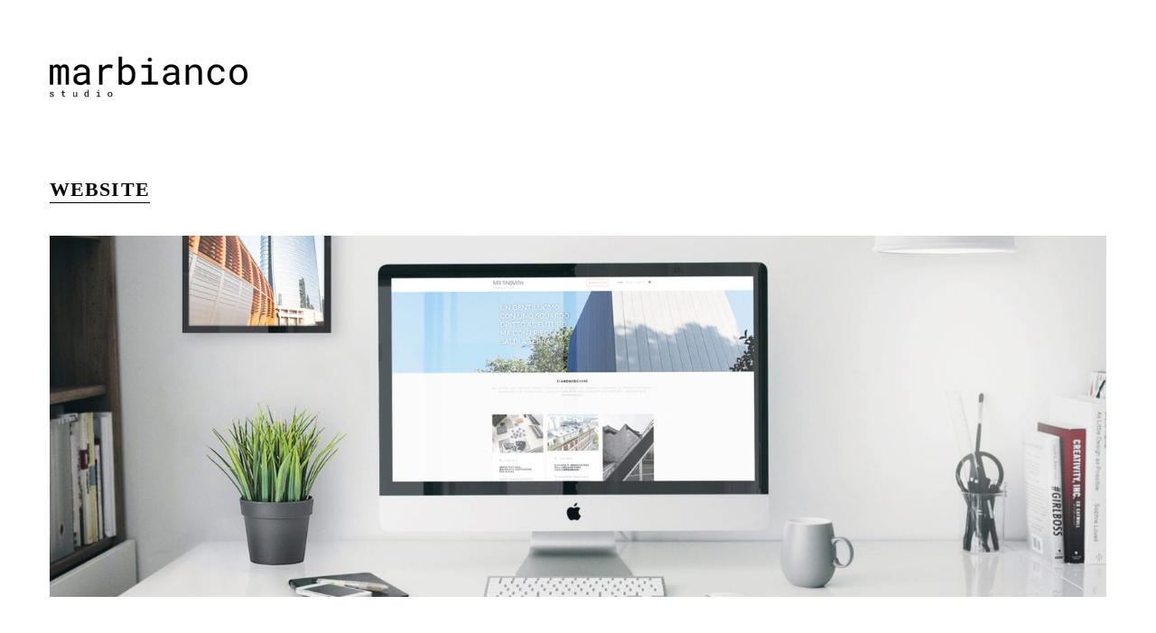

--- FILE ---
content_type: text/html; charset=UTF-8
request_url: https://www.marbiancostudio.com/portfolio/zintek-blog-mrtinsmith/
body_size: 9146
content:
<!doctype html>
<html lang="it-IT" prefix="og: http://ogp.me/ns#">
<head>
	<meta charset="UTF-8" />
	<meta name="viewport" content="width=device-width, initial-scale=1, maximum-scale=1, user-scalable=no, viewport-fit=cover">
	<link rel="profile" href="http://gmpg.org/xfn/11">
	<link rel="pingback" href="https://www.marbiancostudio.com/content/xmlrpc.php">
	<!--IUB-COOKIE-SKIP-START--><script type="text/javascript">
var _iub = _iub || [];
_iub.csConfiguration = {"invalidateConsentWithoutLog":true,"cookiePolicyInOtherWindow":true,"consentOnContinuedBrowsing":false,"perPurposeConsent":true,"lang":"it","siteId":2132525,"reloadOnConsent":true,"askConsentAtCookiePolicyUpdate":true,"cookiePolicyId":75977904,"cookiePolicyUrl":"/cookie-policy", "banner":{ "acceptButtonDisplay":true,"customizeButtonDisplay":true,"acceptButtonColor":"#000000","acceptButtonCaptionColor":"white","customizeButtonColor":"#FFFFFF","customizeButtonCaptionColor":"#4D4D4D","rejectButtonDisplay":true,"rejectButtonColor":"#CCCCCC","rejectButtonCaptionColor":"#555555","position":"float-bottom-center","textColor":"black","backgroundColor":"white","closeButtonDisplay":false,"listPurposes":true,"explicitWithdrawal":true,"backgroundOverlay":true,"fontSize":"13px","prependOnBody":false }};
</script>
<script type="text/javascript" src="//cdn.iubenda.com/cs/iubenda_cs.js" charset="UTF-8" async></script>

			<script>
				var iCallback = function() {};
				var _iub = _iub || {};

				if ( typeof _iub.csConfiguration != 'undefined' ) {
					if ( 'callback' in _iub.csConfiguration ) {
						if ( 'onConsentGiven' in _iub.csConfiguration.callback )
							iCallback = _iub.csConfiguration.callback.onConsentGiven;

						_iub.csConfiguration.callback.onConsentGiven = function() {
							iCallback();

							/* separator */
							jQuery('noscript._no_script_iub').each(function (a, b) { var el = jQuery(b); el.after(el.html()); });
						}
					}
				}
			</script><!--IUB-COOKIE-SKIP-END--><meta property="og:locale" content="it_IT" />
<meta property="og:type" content="article" />
<meta property="og:title" content="ZINTEK: &quot;MR TINSMITH&quot; BLOG - Marbianco Studio ZINTEK: &quot;MR TINSMITH&quot; BLOG" />
<meta property="og:description" content="Il blog Mr Tinsmith è la conseguenza della forza creativa che ha ideato, creato e progettato Zintek. È la voce informale dell’azienda" />
<meta property="og:url" content="https://www.marbiancostudio.com/portfolio/zintek-blog-mrtinsmith/" />
<meta property="og:site_name" content="Marbianco Studio" />
<meta property="article:tag" content="B2B" />
<meta property="article:tag" content="Blog" />
<meta property="article:tag" content="copywriting" />
<meta property="og:image" content="https://www.marbiancostudio.com/content/wp-content/uploads/2020/07/ZINTEK_anteprima-blog.jpg" />
<meta property="og:image:secure_url" content="https://www.marbiancostudio.com/content/wp-content/uploads/2020/07/ZINTEK_anteprima-blog.jpg" />
<meta property="og:image:width" content="1024" />
<meta property="og:image:height" content="700" />

	<!-- This site is optimized with the Yoast SEO plugin v14.5 - https://yoast.com/wordpress/plugins/seo/ -->
	<title>ZINTEK: &quot;MR TINSMITH&quot; BLOG - Marbianco Studio ZINTEK: &quot;MR TINSMITH&quot; BLOG</title>
	<meta name="description" content="Il blog Mr Tinsmith è la conseguenza della forza creativa che ha ideato, creato e progettato Zintek. È la voce informale dell’azienda" />
	<meta name="robots" content="index, follow" />
	<meta name="googlebot" content="index, follow, max-snippet:-1, max-image-preview:large, max-video-preview:-1" />
	<meta name="bingbot" content="index, follow, max-snippet:-1, max-image-preview:large, max-video-preview:-1" />
	<link rel="canonical" href="https://www.marbiancostudio.com/portfolio/zintek-blog-mrtinsmith/" />
	<meta property="og:locale" content="it_IT" />
	<meta property="og:type" content="article" />
	<meta property="og:title" content="ZINTEK: &quot;MR TINSMITH&quot; BLOG - Marbianco Studio ZINTEK: &quot;MR TINSMITH&quot; BLOG" />
	<meta property="og:description" content="Il blog Mr Tinsmith è la conseguenza della forza creativa che ha ideato, creato e progettato Zintek. È la voce informale dell’azienda" />
	<meta property="og:url" content="https://www.marbiancostudio.com/portfolio/zintek-blog-mrtinsmith/" />
	<meta property="og:site_name" content="Marbianco Studio" />
	<meta property="article:modified_time" content="2024-05-30T13:29:03+00:00" />
	<meta property="og:image" content="https://www.marbiancostudio.com/content/wp-content/uploads/2020/07/ZINTEK_anteprima-blog.jpg" />
	<meta property="og:image:width" content="1024" />
	<meta property="og:image:height" content="700" />
	<meta name="twitter:card" content="summary_large_image" />
	<script type="application/ld+json" class="yoast-schema-graph">{"@context":"https://schema.org","@graph":[{"@type":"WebSite","@id":"https://www.marbiancostudio.com/#website","url":"https://www.marbiancostudio.com/","name":"Marbianco Studio","description":"","potentialAction":[{"@type":"SearchAction","target":"https://www.marbiancostudio.com/?s={search_term_string}","query-input":"required name=search_term_string"}],"inLanguage":"it-IT"},{"@type":"ImageObject","@id":"https://www.marbiancostudio.com/portfolio/zintek-blog-mrtinsmith/#primaryimage","inLanguage":"it-IT","url":"https://www.marbiancostudio.com/content/wp-content/uploads/2020/07/ZINTEK_anteprima-blog.jpg","width":1024,"height":700},{"@type":"WebPage","@id":"https://www.marbiancostudio.com/portfolio/zintek-blog-mrtinsmith/#webpage","url":"https://www.marbiancostudio.com/portfolio/zintek-blog-mrtinsmith/","name":"ZINTEK: \"MR TINSMITH\" BLOG - Marbianco Studio ZINTEK: \"MR TINSMITH\" BLOG","isPartOf":{"@id":"https://www.marbiancostudio.com/#website"},"primaryImageOfPage":{"@id":"https://www.marbiancostudio.com/portfolio/zintek-blog-mrtinsmith/#primaryimage"},"datePublished":"2020-07-31T13:03:32+00:00","dateModified":"2024-05-30T13:29:03+00:00","description":"Il blog Mr Tinsmith \u00e8 la conseguenza della forza creativa che ha ideato, creato e progettato Zintek. \u00c8 la voce informale dell\u2019azienda","inLanguage":"it-IT","potentialAction":[{"@type":"ReadAction","target":["https://www.marbiancostudio.com/portfolio/zintek-blog-mrtinsmith/"]}]}]}</script>
	<!-- / Yoast SEO plugin. -->


<link rel='dns-prefetch' href='//fonts.googleapis.com' />
<link rel='dns-prefetch' href='//fonts.gstatic.com' />
<link rel='dns-prefetch' href='//ajax.googleapis.com' />
<link rel='dns-prefetch' href='//apis.google.com' />
<link rel='dns-prefetch' href='//google-analytics.com' />
<link rel='dns-prefetch' href='//www.google-analytics.com' />
<link rel='dns-prefetch' href='//ssl.google-analytics.com' />
<link rel='dns-prefetch' href='//youtube.com' />
<link rel='dns-prefetch' href='//s.gravatar.com' />
<link href='//fonts.googleapis.com' rel='preconnect' />
<link href='//fonts.gstatic.com' rel='preconnect' />
<link rel="alternate" type="application/rss+xml" title="Marbianco Studio &raquo; Feed" href="https://www.marbiancostudio.com/feed/" />
<link rel="alternate" type="application/rss+xml" title="Marbianco Studio &raquo; Feed dei commenti" href="https://www.marbiancostudio.com/comments/feed/" />
<link rel='stylesheet' id='wp-block-library-css'  href='https://www.marbiancostudio.com/content/wp-includes/css/dist/block-library/style.min.css' media='all' />
<link rel='stylesheet' id='parent-style-css'  href='https://www.marbiancostudio.com/content/wp-content/themes/revolution/style.css' media='all' />
<link rel='stylesheet' id='thb-fa-css'  href='https://www.marbiancostudio.com/content/wp-content/themes/revolution/assets/css/font-awesome.min.css' media='all' />
<link rel='stylesheet' id='thb-app-css'  href='https://www.marbiancostudio.com/content/wp-content/themes/revolution/assets/css/app.css' media='all' />
<style id='thb-app-inline-css' type='text/css'>
h1, .h1, .thb-countdown .thb-countdown-ul li .timestamp, h2, .h2, h3, .h3, h4, .h4, h5, .h5, h6, .h6 {font-family:'Roboto Mono', 'BlinkMacSystemFont', -apple-system, 'Roboto', 'Lucida Sans';}body {font-family:'Roboto Mono', 'BlinkMacSystemFont', -apple-system, 'Roboto', 'Lucida Sans';}.thb-full-menu {font-family:'Roboto Mono', 'BlinkMacSystemFont', -apple-system, 'Roboto', 'Lucida Sans';}.thb-mobile-menu,.thb-secondary-menu {font-family:'Roboto Mono', 'BlinkMacSystemFont', -apple-system, 'Roboto', 'Lucida Sans';}em {font-family:'Roboto Mono', 'BlinkMacSystemFont', -apple-system, 'Roboto', 'Lucida Sans';}label {font-family:'Roboto Mono', 'BlinkMacSystemFont', -apple-system, 'Roboto', 'Lucida Sans';}input[type="submit"],submit,.button,.btn,.btn-block,.btn-text,.vc_btn3 {font-family:'Roboto Mono', 'BlinkMacSystemFont', -apple-system, 'Roboto', 'Lucida Sans';}p,.post-detail .post-content {}.thb-full-menu>li>a,.thb-header-menu>li>a {font-size:18px;text-transform:lowercase !important;}.subfooter .thb-full-menu>li>a {}.thb-full-menu li .sub-menu a,.thb-dropdown-style2 .thb-full-menu .sub-menu>li a,.thb-dropdown-style2 .thb-full-menu .sub-menu>li.title-item>a,.thb-dropdown-style3 .thb-full-menu .sub-menu>li a,.thb-dropdown-style3 .thb-full-menu .sub-menu>li.title-item>a,.thb-header-menu li .sub-menu a {}.thb-full-menu>li>a.social {}.widget>h6 {}.footer .widget,.footer .widget p {}.thb-mobile-menu>li>a {}.thb-mobile-menu .sub-menu a {}.thb-secondary-menu a {}#mobile-menu .menu-footer {}#mobile-menu .socials a {}.subfooter .socials a {}.products .product.thb-listing-style2 h3,.products .product.thb-listing-style1 h3 {}.thb-product-detail .product-information h1.product_title {}.thb-product-detail .product-information .woocommerce-product-details__short-description,.thb-product-detail .product-information .woocommerce-product-details__short-description p {}@media screen and (min-width:1024px) {h1,.h1 {}}h1,.h1 {}@media screen and (min-width:1024px) {h2 {}}h2 {}@media screen and (min-width:1024px) {h3 {}}h3 {}@media screen and (min-width:1024px) {h4 {}}h4 {}@media screen and (min-width:1024px) {h5 {}}h5 {}h6 {}.header-secondary-text div p:not(.smaller) {}.header-secondary-text div p.smaller {}.logolink .logoimg {max-height:90px;}.logolink .logoimg[src$=".svg"] {max-height:100%;height:90px;}@media only screen and (min-width:40.0625em) {.header {padding-top:40px;;}}.footer {padding-top:20px;}a:hover,.thb-full-menu.thb-standard>li.current-menu-item:not(.has-hash)>a,.thb-full-menu>li a:not(.logolink)[data-filter].active,#mobile-menu.dark .thb-mobile-menu>li>a:hover,#mobile-menu.dark .sub-menu a:hover,#mobile-menu.dark .thb-secondary-menu a:hover,.thb-mobile-menu>li.menu-item-has-children>a:hover .thb-arrow div,.thb-secondary-menu a:hover,.authorpage .author-content .square-icon:hover,.authorpage .author-content .square-icon.email:hover,.commentlist .comment .reply a:hover,input[type="submit"].style3,.button.style3,.btn.style3,input[type="submit"].style4,.button.style4,.btn.style4,input[type="submit"].style4:hover,.button.style4:hover,.btn.style4:hover,.more-link,.thb-portfolio-filter.style1 ul li a:hover,.thb-portfolio-filter.style1 ul li a.active,.thb-portfolio-filter.style2 .select2.select2-container--default .select2-selection--single .select2-selection__rendered,.thb-portfolio-filter.style2 .select2-dropdown .select2-results__options .select2-results__option[aria-selected=true] span,.thb-portfolio-filter.style2 .select2-dropdown .select2-results__options .select2-results__option.select2-results__option--highlighted span,.thb-autotype .thb-autotype-entry,.thb-tabs.style3 .vc_tta-panel-heading h4 a:hover,.thb-tabs.style3 .vc_tta-panel-heading h4 a.active,.thb-tabs.style4 .vc_tta-panel-heading h4 a.active,.thb-tabs.style4 .vc_tta-panel-heading h4 a:hover,.thb_location_container.row .thb_location h5,.thb-portfolio-slider.thb-portfolio-slider-style3 .portfolio-slide .content-side .thb-categories,.thb-portfolio-slider.thb-portfolio-slider-style3 .portfolio-slide .content-side .thb-categories a,.woocommerce-checkout-payment .wc_payment_methods .wc_payment_method.payment_method_paypal .about_paypal,input[type="submit"].style2, .button.style2, .btn.style2,.thb-header-menu > li.menu-item-has-children:hover > a,.thb-header-menu > li.menu-item-has-children.sfHover > a,.thb-header-menu > li.menu-item-has-children:hover>a span:after,.thb-header-menu > li.menu-item-has-children.sfHover > a span:after,.thb-pricing-table.style2 .pricing-container .thb_pricing_head .thb-price,.post.style8 .style8-meta .style8-link a,.thb-iconbox.top.type5 .iconbox-content .thb-read-more,.thb-testimonials.style7 .testimonial-author cite,.thb-testimonials.style7 .testimonial-author span,.post.style9.active .post-title a,.columns.thb-light-column .post.style9 .post-category a,.thb-page-header .thb-blog-categories li a.active,.has-thb-accent-color,.wp-block-button .wp-block-button__link.has-thb-accent-color,.thb-page-menu.style2 li:hover a,.thb-page-menu.style2 li.current_page_item a,.post.style10 .style10-readmore,.btn-text.style-accent-link,.thb-page-menu li.current_page_item a {color:#dd8c11;}.thb-full-menu.thb-line-marker>li>a:before,.thb-page-header .thb-blog-categories li a:after,.select2-container .select2-dropdown .select2-results .select2-results__option[aria-selected=true],input[type="submit"],.button,.btn,input[type="submit"].black:hover,input[type="submit"].wc-forward.checkout:hover,.button.black:hover,.button.wc-forward.checkout:hover,.btn.black:not(.style4):hover,.btn.wc-forward.checkout:hover,input[type="submit"].style2:hover,.button.style2:hover,.btn.style2:hover,input[type="submit"].style3:before,.button.style3:before,.btn.style3:before,input[type="submit"].style4:after,.button.style4:after,.btn.style4:after,.btn-text.style3 .circle-btn,[class^="tag-cloud-link"]:hover,.thb-portfolio-filter.style1 ul li a:before,.thb-portfolio-filter.style2 .select2.select2-container--default .select2-selection--single .select2-selection__arrow:after,.thb-portfolio-filter.style2 .select2.select2-container--default .select2-selection--single .select2-selection__arrow:before,.thb-portfolio-filter.style2 .select2-dropdown .select2-results__options .select2-results__option span:before,.boxed-icon.email:hover,.thb-progressbar .thb-progress span,#scroll_to_top:hover .thb-animated-arrow.circular,.thb-tabs.style1 .vc_tta-panel-heading h4 a:before,.thb-tabs.style4 .vc_tta-panel-heading h4 a:before,.thb-client-row.thb-opacity.with-accent .thb-client:hover,.badge.onsale,.demo_store,.products .product .product_after_title .button:hover:after,.woocommerce-MyAccount-navigation ul li:hover a,.woocommerce-MyAccount-navigation ul li.is-active a,.footer_bar .socials .social.email:hover,.thb-header-menu > li.menu-item-has-children > a span:before,.thb-page-menu.style1 li:hover a, .thb-page-menu.style1 li.current_page_item a,.thb-client-row .style4 .accent-color,.preloader-style3-container:before,.preloader-style3-container:after,.has-thb-accent-background-color,.wp-block-button .wp-block-button__link.has-thb-accent-background-color,.thb-portfolio-slider.thb-portfolio-slider-style7 .portfolio-style7-dots-wrapper .thb-portfolio-slider-style7-bullets:before {background-color:#dd8c11;}input[type="submit"]:hover,.button:hover,.btn:hover {background-color:#ce8210;}.share_container .product_copy form,input[type="text"]:focus,input[type="password"]:focus,input[type="date"]:focus,input[type="datetime"]:focus,input[type="email"]:focus,input[type="number"]:focus,input[type="search"]:focus,input[type="tel"]:focus,input[type="time"]:focus,input[type="url"]:focus,textarea:focus,.select2.select2-container--default.select2-container--open .select2-selection--single,.select2-container .select2-dropdown,.select2-container .select2-dropdown.select2-drop-active,input[type="submit"].style2,.button.style2,.btn.style2,input[type="submit"].style3,.button.style3,.btn.style3,input[type="submit"].style4,.button.style4,.btn.style4,[class^="tag-cloud-link"]:hover,.boxed-icon.email:hover,.wpb_text_column a:not(.btn):not(.button):after,.thb-client-row.has-border.thb-opacity.with-accent .thb-client:hover,.thb-pricing-table.style1 .thb-pricing-column.highlight-true .pricing-container,.woocommerce-MyAccount-navigation ul li:hover a,.woocommerce-MyAccount-navigation ul li.is-active a,.footer_bar .socials .social.email:hover,.thb-iconbox.top.type5,.thb-page-menu.style1 li:hover a, .thb-page-menu.style1 li.current_page_item a,.post.style9 .style9-title .style9-arrow:hover,.post.style9.active .style9-arrow,.thb-testimonials.style9 .slick-dots-wrapper .slick-dots li.slick-active .portrait_bullet,.thb-iconbox.type7:hover {border-color:#dd8c11;}.select2-container .select2-dropdown.select2-drop-active.select2-drop-above,.woocommerce-MyAccount-navigation ul li:hover+li a,.woocommerce-MyAccount-navigation ul li.is-active+li a,.thb-page-menu.style1 li:hover+li a, .thb-page-menu.style1 li.current_page_item+li a,.thb-dropdown-style3 .thb-full-menu .sub-menu {border-top-color:#dd8c11;}.thb-dropdown-style3 .thb-full-menu .sub-menu:after {border-bottom-color:#dd8c11;}.commentlist .comment .reply a:hover svg path,.btn-text.style4 .arrow svg:first-child,.thb-iconbox.top.type5 .iconbox-content .thb-read-more svg,.thb-iconbox.top.type5 .iconbox-content .thb-read-more svg .bar,.post.style9.active .style9-arrow svg {fill:#dd8c11;}.thb-tabs.style2 .vc_tta-panel-heading h4 a.active {-moz-box-shadow:inset 0 -3px 0 #dd8c11,0 1px 0 #dd8c11;-webkit-box-shadow:inset 0 -3px 0 #dd8c11,0 1px 0 #dd8c11;box-shadow:inset 0 -3px 0 #dd8c11,0 1px 0 #dd8c11;}.thb-fancy-box.fancy-style5:hover .thb-fancy-content {-moz-box-shadow:inset 0 -3px 0 #dd8c11;-webkit-box-shadow:inset 0 -3px 0 #dd8c11;box-shadow:inset 0 -3px 0 #dd8c11;}body {color:#0a0a0a;}.widget>h6 {color:#0a0a0a;}.widget,.widget p {color:#0a0a0a;}.footer .widget>h6,.footer.dark .widget>h6 {color:#0a0a0a;}.footer p,.footer.dark p {color:#0a0a0a;}.thb-page-preloader .material-spinner .material-path {animation:material-dash 1.4s ease-in-out infinite;stroke:#0a0a0a;}.preloader-style3-container:before,.preloader-style3-container:after {background:#0a0a0a;}.preloader-style2-container .thb-dot.dot-1,.preloader-style2-container .thb-dot.dot-3,.preloader-style2-container .thb-dot.dot-2 {background:#0a0a0a;}.page-id-113 #wrapper div[role="main"],.postid-113 #wrapper div[role="main"] {}
</style>
<link rel='stylesheet' id='thb-style-css'  href='https://www.marbiancostudio.com/content/wp-content/themes/revolution-child/style.css' media='all' />
<link rel='stylesheet' id='easy-social-share-buttons-subscribe-css'  href='https://www.marbiancostudio.com/content/wp-content/plugins/easy-social-share-buttons3/assets/css/essb-subscribe.min.css' media='all' />
<link rel='stylesheet' id='easy-social-share-buttons-css'  href='https://www.marbiancostudio.com/content/wp-content/plugins/easy-social-share-buttons3/assets/css/easy-social-share-buttons.min.css' media='all' />
<link rel='stylesheet' id='js_composer_front-css'  href='https://www.marbiancostudio.com/content/wp-content/plugins/js_composer/assets/css/js_composer.min.css' media='all' />
<script src='https://www.marbiancostudio.com/content/wp-includes/js/jquery/jquery.js'></script>
<script src='https://www.marbiancostudio.com/content/wp-includes/js/jquery/jquery-migrate.min.js'></script>
<link rel='https://api.w.org/' href='https://www.marbiancostudio.com/wp-json/' />
<link rel="EditURI" type="application/rsd+xml" title="RSD" href="https://www.marbiancostudio.com/content/xmlrpc.php?rsd" />
<link rel="wlwmanifest" type="application/wlwmanifest+xml" href="https://www.marbiancostudio.com/content/wp-includes/wlwmanifest.xml" /> 
<meta name="generator" content="WordPress 5.4.18" />
<link rel='shortlink' href='https://www.marbiancostudio.com/?p=113' />
<link rel="alternate" type="application/json+oembed" href="https://www.marbiancostudio.com/wp-json/oembed/1.0/embed?url=https%3A%2F%2Fwww.marbiancostudio.com%2Fportfolio%2Fzintek-blog-mrtinsmith%2F" />
<link rel="alternate" type="text/xml+oembed" href="https://www.marbiancostudio.com/wp-json/oembed/1.0/embed?url=https%3A%2F%2Fwww.marbiancostudio.com%2Fportfolio%2Fzintek-blog-mrtinsmith%2F&#038;format=xml" />

<!--BEGIN: TRACKING CODE MANAGER BY INTELLYWP.COM IN HEAD//-->
<!-- Global site tag (gtag.js) - Google Analytics -->
<script async src="https://www.googletagmanager.com/gtag/js?id=G-QEGQN0YZXV"></script>
<script>
  window.dataLayer = window.dataLayer || [];
  function gtag(){dataLayer.push(arguments);}
  gtag('js', new Date());

  gtag('config', 'G-QEGQN0YZXV');
</script>

<!-- Global site tag (gtag.js) - Google Analytics -->
<script async src="https://www.googletagmanager.com/gtag/js?id=UA-187576737-1">
</script>
<script>
  window.dataLayer = window.dataLayer || [];
  function gtag(){dataLayer.push(arguments);}
  gtag('js', new Date());

  gtag('config', 'UA-187576737-1');
</script>
<!--END: https://wordpress.org/plugins/tracking-code-manager IN HEAD//--><meta name="generator" content="Powered by WPBakery Page Builder - drag and drop page builder for WordPress."/>
<style type="text/css">
body.custom-background #wrapper div[role="main"] { background-color: #ffffff; }
</style>
	<link rel="icon" href="https://www.marbiancostudio.com/content/wp-content/uploads/2021/01/cropped-MB_favicon-3-32x32.png" sizes="32x32" />
<link rel="icon" href="https://www.marbiancostudio.com/content/wp-content/uploads/2021/01/cropped-MB_favicon-3-192x192.png" sizes="192x192" />
<link rel="apple-touch-icon" href="https://www.marbiancostudio.com/content/wp-content/uploads/2021/01/cropped-MB_favicon-3-180x180.png" />
<meta name="msapplication-TileImage" content="https://www.marbiancostudio.com/content/wp-content/uploads/2021/01/cropped-MB_favicon-3-270x270.png" />
<style type="text/css" data-type="vc_shortcodes-custom-css">.vc_custom_1594828890920{margin-top: 35px !important;margin-bottom: 35px !important;}.vc_custom_1594829159325{padding-top: 40px !important;padding-bottom: 40px !important;}</style><noscript><style> .wpb_animate_when_almost_visible { opacity: 1; }</style></noscript></head>
<body class="portfolio-template-default single single-portfolio postid-113 thb-header-style-style2 thb-borders-off thb-dropdown-color-dark thb-dropdown-style1 thb-article-style1 header-full-width-off subheader-full-width-off  right-click-off form-radius-on header-padding-on fixed-header-on footer-effect-off footer-shadow-heavy header-color-dark-header wpb-js-composer js-comp-ver-6.1 vc_responsive">
<!-- Start Wrapper -->
<div id="wrapper" class="thb-page-transition-on">

	<!-- Start Sub-Header -->
		<!-- End Sub-Header -->

	<!-- Start Header -->

<header class="header style2  dark-header" data-header-color="dark-header" data-fixed-header-color="dark-header">
	<div class="row align-middle">
		<div class="small-12 columns">
				<div class="logo-holder">
		<a href="https://www.marbiancostudio.com/" class="logolink" title="Marbianco Studio">
			<img src="https://www.marbiancostudio.com/content/wp-content/uploads/2020/06/marbianco-logo.png" class="logoimg logo-dark" alt="Marbianco Studio"/>
							<img src="https://www.marbiancostudio.com/content/wp-content/themes/revolution/assets/img/logo-light.png" class="logoimg logo-light" alt="Marbianco Studio"/>
					</a>
	</div>
				<div>
				<!-- Start Full Menu -->
<nav class="full-menu" id="full-menu">
		</nav>
<!-- End Full Menu -->
					<div class="secondary-area">
			<div class="mobile-toggle-holder style1">
				<div class="mobile-toggle">
			<span></span><span></span><span></span>
		</div>
			</div>
		</div>
				</div>
		</div>
	</div>
</header>
<!-- End Header -->

	<div role="main">
		<div class="header-spacer"></div>
					<div class="post-content">
				<div class="row wpb_row row-fluid"><div class="wpb_column columns medium-12 thb-dark-column small-12"><div class="vc_column-inner   "><div class="wpb_wrapper">
	<div class="wpb_text_column wpb_content_element  " >
		<div class="wpb_wrapper">
			<div class="custom-category-container"><h3 class="category-portfolio-term"><a href="https://www.marbiancostudio.com/portfolio-category/website/" class="cat-term-link">Website</a></h3></div>

		</div>
	</div>
</div></div></div></div><div class="row wpb_row row-fluid"><div class="wpb_column columns medium-12 thb-dark-column small-12"><div class="vc_column-inner   "><div class="wpb_wrapper">
	<div  class="wpb_single_image wpb_content_element vc_align_left">
		
		<figure class="wpb_wrapper vc_figure">
			<div class="vc_single_image-wrapper   vc_box_border_grey"><img width="2048" height="700" src="https://www.marbiancostudio.com/content/wp-content/uploads/2020/07/ZINTEK_blog-2048x700px-1-1.jpg" class="vc_single_image-img attachment-full" alt="" srcset="https://www.marbiancostudio.com/content/wp-content/uploads/2020/07/ZINTEK_blog-2048x700px-1-1.jpg 2048w, https://www.marbiancostudio.com/content/wp-content/uploads/2020/07/ZINTEK_blog-2048x700px-1-1-350x120.jpg 350w, https://www.marbiancostudio.com/content/wp-content/uploads/2020/07/ZINTEK_blog-2048x700px-1-1-1200x410.jpg 1200w, https://www.marbiancostudio.com/content/wp-content/uploads/2020/07/ZINTEK_blog-2048x700px-1-1-768x263.jpg 768w, https://www.marbiancostudio.com/content/wp-content/uploads/2020/07/ZINTEK_blog-2048x700px-1-1-1536x525.jpg 1536w, https://www.marbiancostudio.com/content/wp-content/uploads/2020/07/ZINTEK_blog-2048x700px-1-1-380x130.jpg 380w, https://www.marbiancostudio.com/content/wp-content/uploads/2020/07/ZINTEK_blog-2048x700px-1-1-20x7.jpg 20w, https://www.marbiancostudio.com/content/wp-content/uploads/2020/07/ZINTEK_blog-2048x700px-1-1-190x65.jpg 190w, https://www.marbiancostudio.com/content/wp-content/uploads/2020/07/ZINTEK_blog-2048x700px-1-1-760x260.jpg 760w, https://www.marbiancostudio.com/content/wp-content/uploads/2020/07/ZINTEK_blog-2048x700px-1-1-1140x390.jpg 1140w" sizes="(max-width: 2048px) 100vw, 2048px" /></div>
		</figure>
	</div>
</div></div></div></div><div class="row wpb_row row-fluid vc_custom_1594828890920"><div class="wpb_column columns medium-4 thb-dark-column small-12"><div class="vc_column-inner   "><div class="wpb_wrapper">
	<div class="wpb_text_column wpb_content_element  " >
		<div class="wpb_wrapper">
			<div class="custom-tax-container"><h3 class="custom-project-tax-names">Cliente di riferimento</h3><a href="https://www.marbiancostudio.com/cliente/zintek/" class="tax-term-link">ZINTEK</a></div>

		</div>
	</div>

	<div class="wpb_text_column wpb_content_element  " >
		<div class="wpb_wrapper">
			<div class="custom-tax-container"><h3 class="custom-project-tax-names">Portfolio Category</h3><a href="https://www.marbiancostudio.com/portfolio-category/website/" class="tax-term-link">Website</a></div>

		</div>
	</div>
</div></div></div><div class="wpb_column columns medium-4 thb-dark-column small-12"><div class="vc_column-inner   "><div class="wpb_wrapper">
	<div class="wpb_text_column wpb_content_element  " >
		<div class="wpb_wrapper">
			<div class="custom-tax-container"><h3 class="custom-project-tax-names">Tag</h3><a href="https://www.marbiancostudio.com/tag/b2b/" class="tax-term-link">B2B</a><a href="https://www.marbiancostudio.com/tag/blog/" class="tax-term-link">Blog</a><a href="https://www.marbiancostudio.com/tag/copywriting/" class="tax-term-link">copywriting</a></div>

		</div>
	</div>

	<div class="wpb_text_column wpb_content_element  " >
		<div class="wpb_wrapper">
			<div class="custom-tax-container"><h3 class="custom-project-tax-names">Anno di riferimento</h3><a href="https://www.marbiancostudio.com/anno-di-riferimento/2018/" class="tax-term-link">2018</a></div>

		</div>
	</div>
</div></div></div><div class="wpb_column columns medium-4 thb-dark-column small-12"><div class="vc_column-inner   "><div class="wpb_wrapper">
	<div class="wpb_text_column wpb_content_element  " >
		<div class="wpb_wrapper">
			<h3 class="custom-project-tax-names">Credits</h3>
<p>Web Design | <a href="https://www.adv-player.com/">Andrea Cristina</a></p>
<p>Art Direction | Caterina Teano</p>
<p>Strategy &amp; Copywriting | Nicole Tressoldi</p>

		</div>
	</div>
</div></div></div></div><div class="row wpb_row row-fluid portfolio-custom-content vc_custom_1594829159325"><div class="wpb_column columns medium-12 thb-dark-column small-12"><div class="vc_column-inner   "><div class="wpb_wrapper">
	<div class="wpb_text_column wpb_content_element  " >
		<div class="wpb_wrapper">
			<p>Il <em>blog</em> <strong>Mr Tinsmith</strong> è la conseguenza naturale della forza creativa che ha ideato, creato e progettato <strong>Zintek</strong>. Identifica un modo di pensare, un approccio alla vita e al lavoro. È la <em>voce informale dell’azienda</em>, con un cervello e un cuore che corrispondono alla sua ambiziosa visione estetica e progettuale. Una collezione di articoli di architettura contemporanea per parlare di <em>sostenibilità</em>, <em>funzionalità</em> ed <em>estetica</em>, punti cardine per i progetti in collaborazione con gli archistar:<strong> Renzo Piano, Michele de Lucchi, Matteo Thun e Luca Colombo.</strong></p>

		</div>
	</div>
</div></div></div></div>
			</div>
																	</div> <!-- End Main -->
	<div class="fixed-footer-container">
		<!-- Start Footer -->
<footer id="footer" class="footer light footer-full-width-off">
			<div class="row footer-row">
							<div class="small-12 medium-6 columns">
				<div id="text-2" class="widget cf widget_text">			<div class="textwidget"><p><u>follow us</u></p>
<p><a href="https://www.facebook.com/marbianco.studio" target="_blank" rel="noopener noreferrer">facebook</a></p>
<p><a href="https://www.instagram.com/marbianco.studio/">instagram</a></p>
<p><a href="https://vimeo.com/marbiancostudio">vimeo</a></p>
</div>
		</div>			</div>
			<div class="small-12 medium-6 columns">
				<div id="custom_html-2" class="widget_text widget cf widget_custom_html"><div class="textwidget custom-html-widget"><div style="text-align:right">
	<span style="text-decoration:underline;">Marbianco Studio SNC</span><br/><br/>
P.IVA: 05142700268<br/><br/>
All right reserved © 2022<br>
<a href="/privacy-policy">Privacy Policy</a> | <a href="/cookie-policy">Cookie Policy</a><br/>
<a href="#" class="iubenda-cs-preferences-link">Preferenze sui cookie</a><br/><br/>
<a href="https://storyset.com/web" style="font-size:10px;">Web illustrations by Storyset</a>
</div>
</div></div>			</div>
				</div>
</footer>
<!-- End Footer -->
			</div>
	<!-- Start Mobile Menu -->
	<!-- Start Content Click Capture -->
<div class="click-capture"></div>
<!-- End Content Click Capture -->
<!-- Start Mobile Menu -->
<nav id="mobile-menu" class="style1 light " data-behaviour="thb-submenu">
	<a class="thb-mobile-close"><div><span></span><span></span></div></a>
			<div class="menubg-placeholder"></div>
		<div class="custom_scroll" id="menu-scroll">
			<div class="mobile-menu-top">
																							</div>
			<div class="mobile-menu-bottom">
									<div class="menu-footer">
											</div>
											</div>
		</div>
			</nav>
<!-- End Mobile Menu -->
	<!-- End Mobile Menu -->

	<!-- Start Side Cart -->
		<!-- End Side Cart -->

	<!-- Start Featured Portfolio -->
		<!-- End Featured Portfolio -->

	<!-- Start Shop Filters -->
		<!-- End Shop Filters -->
	<script type="text/html" id="wpb-modifications"></script><script src='https://www.marbiancostudio.com/content/wp-content/themes/revolution/assets/js/vendor.min.js'></script>
<script src='https://www.marbiancostudio.com/content/wp-includes/js/underscore.min.js'></script>
<script type='text/javascript'>
/* <![CDATA[ */
var themeajax = {"url":"https:\/\/www.marbiancostudio.com\/content\/wp-admin\/admin-ajax.php","l10n":{"of":"%curr% of %total%","loading":"Loading","lightbox_loading":"Loading...","nomore":"No More Posts","nomore_products":"All Products Loaded","loadmore":"Load More","added":"Added To Cart","copied":"Copied","prev":"Prev","next":"Next","prev_arrow_key":"Previous (Left arrow key)","next_arrow_key":"Next (Right arrow key)","lightbox_close":"Close (Esc)","adding_to_cart":"Adding to Cart"},"svg":{"prev_arrow":"<svg xmlns=\"http:\/\/www.w3.org\/2000\/svg\" xmlns:xlink=\"http:\/\/www.w3.org\/1999\/xlink\" x=\"0px\" y=\"0px\"\r\n\t width=\"30px\" height=\"18px\" viewBox=\"0 0 30 18\" enable-background=\"new 0 0 30 18\" xml:space=\"preserve\">\r\n<path class=\"handle\" d=\"M2.511,9.007l7.185-7.221c0.407-0.409,0.407-1.071,0-1.48s-1.068-0.409-1.476,0L0.306,8.259\r\n\tc-0.408,0.41-0.408,1.072,0,1.481l7.914,7.952c0.407,0.408,1.068,0.408,1.476,0s0.407-1.07,0-1.479L2.511,9.007z\"\/>\r\n<path class=\"bar\" fill-rule=\"evenodd\" clip-rule=\"evenodd\" d=\"M30,9c0,0.553-0.447,1-1,1H1c-0.551,0-1-0.447-1-1c0-0.552,0.449-1,1-1h28.002\r\n\tC29.554,8,30,8.448,30,9z\"\/>\r\n<\/svg>\r\n","next_arrow":"<svg xmlns=\"http:\/\/www.w3.org\/2000\/svg\" xmlns:xlink=\"http:\/\/www.w3.org\/1999\/xlink\" x=\"0px\" y=\"0px\"\r\n\t width=\"30px\" height=\"18px\" viewBox=\"0 0 30 18\" enable-background=\"new 0 0 30 18\" xml:space=\"preserve\">\r\n<path class=\"handle\" d=\"M20.305,16.212c-0.407,0.409-0.407,1.071,0,1.479s1.068,0.408,1.476,0l7.914-7.952c0.408-0.409,0.408-1.071,0-1.481\r\n\tl-7.914-7.952c-0.407-0.409-1.068-0.409-1.476,0s-0.407,1.071,0,1.48l7.185,7.221L20.305,16.212z\"\/>\r\n<path class=\"bar\" fill-rule=\"evenodd\" clip-rule=\"evenodd\" d=\"M1,8h28.001c0.551,0,1,0.448,1,1c0,0.553-0.449,1-1,1H1c-0.553,0-1-0.447-1-1\r\n\tC0,8.448,0.447,8,1,8z\"\/>\r\n<\/svg>\r\n","added_arrow":"<svg xmlns=\"http:\/\/www.w3.org\/2000\/svg\" viewBox=\"0 0 64 64\" enable-background=\"new 0 0 64 64\"><path fill=\"none\" stroke=\"#000\" stroke-width=\"2\" stroke-linejoin=\"bevel\" stroke-miterlimit=\"10\" d=\"m13 33l12 12 24-24\"\/><\/svg>"},"settings":{"current_url":"https:\/\/www.marbiancostudio.com\/portfolio\/zintek-blog-mrtinsmith\/","fixed_header_scroll":"on","fixed_header_padding":"","page_transition":"on","newsletter":"off","newsletter_length":"1","newsletter_delay":"0","page_transition_style":"thb-fade","page_transition_in_speed":"1000","page_transition_out_speed":"500","shop_product_listing_pagination":"style1","right_click":"off","cart_url":false,"is_cart":false,"is_checkout":false,"accessibility":false,"touch_threshold":5,"lightbox_fixedcontent":false,"mobile_menu_breakpoint":1200},"sounds":{"music_sound":"off","music_disable_mobile":"off","music_sound_toggle_home":"on","music_sound_file":"https:\/\/www.marbiancostudio.com\/content\/wp-content\/themes\/revolution\/assets\/sounds\/music_sound.mp3","link_hover_sound":"off","link_hover_sound_file":"https:\/\/www.marbiancostudio.com\/content\/wp-content\/themes\/revolution\/assets\/sounds\/hover.mp3","click_sound":"off","click_sound_file":"https:\/\/www.marbiancostudio.com\/content\/wp-content\/themes\/revolution\/assets\/sounds\/click.mp3"}};
/* ]]> */
</script>
<script src='https://www.marbiancostudio.com/content/wp-content/themes/revolution/assets/js/app.min.js'></script>
<script src='https://www.marbiancostudio.com/content/wp-content/plugins/easy-social-share-buttons3/assets/js/essb-core.min.js'></script>
<script type='text/javascript'>
var essb_settings = {"ajax_url":"https:\/\/www.marbiancostudio.com\/content\/wp-admin\/admin-ajax.php","essb3_nonce":"a52bbf9a96","essb3_plugin_url":"https:\/\/www.marbiancostudio.com\/content\/wp-content\/plugins\/easy-social-share-buttons3","essb3_stats":false,"essb3_ga":false,"blog_url":"https:\/\/www.marbiancostudio.com\/content\/","post_id":"113"};
</script>
<script src='https://www.marbiancostudio.com/content/wp-includes/js/wp-embed.min.js'></script>
<script src='https://www.marbiancostudio.com/content/wp-content/plugins/js_composer/assets/js/dist/js_composer_front.min.js'></script>
<script type="text/javascript"></script></div> <!-- End Wrapper -->
	<div class="thb-page-preloader">
					<svg xmlns="http://www.w3.org/2000/svg" version="1.1" class="three-circles">
  <defs>
    <filter id="thb-goo">
      <feGaussianBlur in="SourceGraphic" stdDeviation="10" result="blur" />
      <feColorMatrix in="blur" mode="matrix" values="1 0 0 0 0  0 1 0 0 0  0 0 1 0 0  0 0 0 21 -7"/>
    </filter>
  </defs>
</svg>						<div class="preloader-style2-container">
				<div class="thb-dot dot-1"></div>
				<div class="thb-dot dot-2"></div>
				<div class="thb-dot dot-3"></div>
			</div>
						</div>
		</body>
</html>

<!--
Performance optimized by W3 Total Cache. Learn more: https://www.boldgrid.com/w3-total-cache/

Object Caching 58/74 objects using disk
Database Caching 2/11 queries in 0.017 seconds using disk

Served from: www.marbiancostudio.com @ 2026-01-18 05:32:38 by W3 Total Cache
-->

--- FILE ---
content_type: text/css
request_url: https://www.marbiancostudio.com/content/wp-content/themes/revolution-child/style.css
body_size: 1328
content:
/*
	Theme Name: Revolution Child Theme
	Theme URI: http://themeforest.net/user/fuelthemes
	Description: <strong>A Premium theme for magazine, editor, community and more! WordPress Theme by <a href="http://www.themeforest.net/user/fuelthemes">fuelthemes</a></strong> – Update notifications available on Twitter and Themeforest <a href="http://twitter.com/anteksiler">Follow us on twitter</a> – <a href="http://themeforest.net/user/fuelthemes">Follow us on Themeforest</a>
	Version: 1.0.2
	Author: fuelthemes
	Template: revolution
	Text Domain: revolution
	Domain Path: /inc/languages
*/


p {
	letter-spacing: 0.05em;
}

h1 {
	letter-spacing: 0.03em;
}

h3.custom-project-tax-names {
	font-size: 16px;
    letter-spacing: 0.02em;
    margin-bottom: 3px;
    text-transform: lowercase;
    font-weight: 400;
}

h3.custom-project-tax-names + p > a {
    color: #090909;
    border-bottom: 1px solid black;
    text-decoration: none;
}

h3.custom-project-tax-names + p > a:hover {
    color: #dd8c11;
}

h3.category-portfolio-term a {
	font-size: 22px;
    letter-spacing: 0.05em;
    border-bottom:1px solid black;
    margin-right: 15px;
    display: inline-block;
    text-transform: uppercase;
}

a.tax-term-link {
	font-size: 18px;
    letter-spacing: 0.05em;
    border-bottom:1px solid black;
    margin-right: 15px;
    font-weight: 600;
    display: inline-block;
    text-transform: lowercase;
}

.post-content p a, .custom-term-description p a {
    color: #dd8c11;
    font-weight: bold;
    text-decoration: underline;
}

.post-content p a:hover, .custom-term-description p a:hover {
    text-decoration: none;
}

div.custom-tax-container {
	margin-bottom: 25px;
}

.thb-page-header h1 {
    font-size: 60px;
	letter-spacing: 0.03em;
}

.thb-page-header {
    margin-bottom: 8vh;
}

.portfolio-custom-content p {
	font-size: 120%;
	line-height: 150%;
}
/* SINGLE PORTFOLIO SLIDESHOW */
.columns.thb-dark-column .thb-image-slider .thb-animated-arrow.circular {
    border-color: rgba(255,255,255,0.9);
    background: rgba(0,0,0,.5);
}

.columns.thb-dark-column .thb-image-slider .thb-animated-arrow.circular svg {
    fill: #FFF;
}

.thb-carousel.overflow-visible .slick-list .slick-slide {
    padding-right: 5px;
    padding-left: 5px;
}

/* CLIENTS LIST */
.img-greyscale img {
    filter: grayscale(1);
}

#clientsContainer img {
    margin-bottom: 20px;
}

.four-cols img {
    margin-bottom: 0px !important;
}

.three-cols img {
    margin-bottom: 0px !important;
}

.is-horizontal img {
    margin-bottom: -55px !important;
}


/* PORTFOLIO MASONRY */

.thb-portfolio .type-portfolio.style1 h2 {
    color: #FFF;
    letter-spacing: 0.05em;
    text-shadow: 0px 0px 15px rgba(0,0,0,.3);
}

.thb-portfolio .type-portfolio.dark-title .thb-categories {
    color: #FFF;
    letter-spacing: 0.05em;
    text-shadow: 0px 0px 15px rgba(0,0,0,.3);
}

.thb-portfolio .type-portfolio.style1 .thb-portfolio-content {
    padding: 10%;
    display: flex;
    flex-direction: column;
    justify-content: flex-end;
    align-items: flex-start;
    background: linear-gradient(0deg, rgba(0,0,0,0.5984768907563025) 0%, rgba(0,0,0,0) 80%);
}

/* TERM PAGE */
.custom-term-description {
	margin-bottom: 70px;
}

/* SOCIAL MEDIA SHARING BUTTONS */
.custom-essb-container .essb_links.essb_template_grey-retina a {
    background-color: transparent!important;
    color: #000000!important;
    opacity: 1;
    border-bottom:1px solid black;
    margin-right: 15px !important;
    display: inline-block;
}

.custom-essb-container .essb_links .essb_hide_icon .essb_network_name {
    padding: 10px 3px;
    margin-right: 0 !important;
	font-size: 17px !important;
    letter-spacing: 0.05em;
}

.thb_image_link.img30 {
    display: block;
    width: 100%;
}

/* FOOTER */
.row.footer-row {
	padding-top: 40px;
    border-top: 1px #969696 solid;
}



--- FILE ---
content_type: application/javascript; charset=utf-8
request_url: https://cs.iubenda.com/cookie-solution/confs/js/75977904.js
body_size: -286
content:
_iub.csRC = { showBranding: false, publicId: '9caf59b7-6db6-11ee-8bfc-5ad8d8c564c0', floatingGroup: false };
_iub.csEnabled = true;
_iub.csPurposes = [4,1,7,3,5,2];
_iub.cpUpd = 1749113494;
_iub.csT = 0.025;
_iub.googleConsentModeV2 = true;
_iub.totalNumberOfProviders = 9;


--- FILE ---
content_type: application/x-javascript
request_url: https://www.marbiancostudio.com/content/wp-content/themes/revolution/assets/js/app.min.js
body_size: 18263
content:
window.onpageshow=function(t){t.persisted&&window.location.reload()},function(H,L){"use strict";var q=H(document),I=H(L),M=H("body"),i=H("#wpadminbar"),r=H(".click-capture"),d=H(".header"),c=H("#wrapper"),n=H(".subheader"),s=H(".thb-borders"),o=H(".mobile-toggle-holder"),t=new BezierEasing(.35,.3,.2,.85),l=new MobileDetect(L.navigator.userAgent),N=N||{};gsap.defaults({ease:t}),gsap.config({nullTargetWarn:!1}),L.lazySizesConfig=L.lazySizesConfig||{},L.lazySizesConfig.expand=250,L.lazySizesConfig.loadMode=1,L.lazySizesConfig.loadHidden=!1,gsap.registerPlugin({name:"onRewindComplete",rawVars:!0,init:function(t,e,a,o,i){this.c=o===i.length-1?e:0,this.s=a.vars.callbackScope||a,this.t=a,this.l=0},render:function(t,e){if(e.c){var a=e.t.time();!a&&e.l&&e.c.call(e.s),e.l=a}}}),N={activeSlider:!1,menuscroll:H("#menu-scroll"),h_offset:0,init:function(){var e,a=this;function t(){for(e in a)if(a.hasOwnProperty(e)){var t=a[e];void 0!==t.selector&&void 0!==t.init&&0<H(t.selector).length&&t.init()}}function o(){if(H(".thb-page-preloader").length&&gsap.to(H(".thb-page-preloader"),{duration:.5,autoAlpha:0}),H(".post-gallery.parallax .parallax_bg").addClass("animate-scale-in"),H(".close-label",d).length&&H(".close-label",d).outerWidth()>H(".menu-label",d).outerWidth()&&H(".mobile-toggle-holder strong",d).width(function(){return H(".close-label",d).outerWidth()+"px"}),s.length){var t=s.data("width");gsap.to(s,{duration:.4,borderWidth:t})}}if(I.on("resize.thb-init",function(){var t=H("body:not(.header-padding-off) .header-spacer-force").length?H(".header-spacer-force"):H("body:not(.header-padding-off):not(.error404) .header-spacer"),e=H(".header:not(.fixed)").outerHeight()+(M.hasClass("page")||M.hasClass("single")&&M.hasClass("thb-article-style1")?0:I.outerHeight()/10);e=H(".blog-header-style2").length?0:e,e=H(".header-spacer-ignore").length?0:e,N.h_offset=H(".header:not(.fixed)").length?e:N.h_offset,H(".header:not(.fixed)").length&&(N.h_offset=n.length&&640<I.width()?N.h_offset+H(".subheader").outerHeight():N.h_offset,t.css({height:N.h_offset}))}).trigger("resize.thb-init"),H(".header").imagesLoaded(function(){I.trigger("resize.thb-init")}),N.headroom.light="light-header"===d.data("header-color"),"on"!==themeajax.settings.page_transition||M.hasClass("compose-mode")||M.hasClass("elementor-editor-active"))t(),o(),N.header_style10.run();else{var i=-1<H.inArray(themeajax.settings.page_transition_style,["thb-swipe-left"]);H(".thb-page-transition-on").animsition({inClass:themeajax.settings.page_transition_style+"-in",outClass:themeajax.settings.page_transition_style+"-out",inDuration:parseInt(themeajax.settings.page_transition_in_speed,10),outDuration:parseInt(themeajax.settings.page_transition_out_speed,10),touchSupport:!1,overlay:i,overlayClass:"thb-page-transition-overlay",linkElement:'.animsition-link,a[href]:not([target=" _blank"]):not([target="_blank"]):not([href^="'+themeajax.settings.current_url+'#"]):not([href^="#"]):not([href*="javascript"]):not([href*=".rar"]):not([href*=".zip"]):not([href*=".jpg"]):not([href*=".jpeg"]):not([href*=".gif"]):not([href*=".png"]):not([href*=".mov"]):not([href*=".swf"]):not([href*=".mp4"]):not([href*=".flv"]):not([href*=".avi"]):not([href*=".mp3"]):not([href^="tel:"]):not([href^="mailto:"]):not([class="no-animation"]):not(.ajax_add_to_cart):not([class*="ftg-lightbox"]):not(.wpcf7-submit):not(.comment-reply-link):not(.mfp-image):not(.mfp-video):not([id*="cancel-comment-reply-link"]):not(.do-not-animate):not(.mfp-inline):not(.remove):not(.ngg-fancybox):not([href^="'+location.protocol+"//"+location.host+location.pathname+'#"]):not([href="#"]):not(.add_to_wishlist)'}).on("animsition.inStart",function(){N.header_style10.run(),_.delay(function(){t(),o()},parseInt(themeajax.settings.page_transition_in_speed,10)/.8)}).on("animsition.outStart",function(){s.length&&gsap.to(s,{duration:.4,borderWidth:0})})}},headroom:{selector:".fixed-header-on .header:not(.style8)",light:!1,init:function(){"on"===themeajax.settings.fixed_header_scroll&&Headroom.cutsTheMustard&&d.headroom({offset:l.mobile()?150:600}),I.on("scroll.fixed-header",_.debounce(this.scroll,10)).trigger("scroll.fixed-header")},scroll:function(){var t=I.scrollTop(),e=d.data("fixed-header-color"),a="fixed",o=10+(n.length?n.outerHeight():0);M.hasClass("header-style1-open")||c.hasClass("open-cc")||(o<t?(N.headroom.light&&"light-header"!==e?(d.removeClass("light-header"),d.addClass("dark-header")):"light-header"===e&&(d.removeClass("dark-header"),d.addClass("light-header")),d.hasClass(a)||(d.addClass(a),d.data("fixed",!0))):(N.headroom.light?(d.removeClass("dark-header"),d.addClass("light-header")):(d.removeClass("light-header"),d.addClass("dark-header")),d.hasClass(a)&&(d.removeClass(a),d.data("fixed",!1),_.delay(function(){I.trigger("resize.thb-init")},270))))}},subheader:{selector:".fixed-header-on .subheader",init:function(){var e=H(this.selector);I.on("scroll.thb-subheader",function(){var t=I.scrollTop()<e.outerHeight()?I.scrollTop():e.outerHeight();gsap.set(d,{marginTop:-1*t,immediateRender:!0})}).trigger("scroll.thb-subheader")}},search_toggle:{selector:".thb-search-holder",searchTl:!1,init:function(){var n=this;H(n.selector).each(function(){var t=H(this),e=H("span",t),a=H(".thb-search-popup"),o=H("fieldset",a),i=H(".searchform-bar",a);n.searchTl=gsap.timeline({paused:!0,reversed:!0,onComplete:function(){setTimeout(function(){a.find(".s").get(0).focus()},0)},onStart:function(){d.removeClass("fixed"),c.addClass("open-cc open-search"),d.data("light")||d.addClass("light-header"),d.addClass("hide-header-items")},onReverseComplete:function(){c.removeClass("open-cc open-search"),d.data("light")||d.removeClass("light-header"),d.removeClass("hide-header-items"),H(".header").data("fixed")?d.addClass("fixed"):d.removeClass("fixed")}}),n.searchTl.set(H(".search-header-spacer",a),{height:d.height()}).to(a,{duration:.5,yPercent:"+=100"},"start").to(e.eq(0),{duration:.25,scaleX:1,rotationZ:"45deg"},"start+=0.25").to(e.eq(1),{duration:.25,scaleX:1,rotationZ:"-45deg"},"start+=0.35").to(o,{duration:.5,opacity:1},"start+=0.25").to(i,{duration:.5,scaleX:1,opacity:"0.2"}),t.on("click",function(){return n.searchTl.reversed()?(d.hasClass("light-header")?d.data("light",!0):d.data("light",!1),n.searchTl.timeScale(1).play()):n.searchTl.timeScale(1.2).reverse(),!1}),q.keyup(function(t){27===t.keyCode&&0<n.searchTl.progress()&&n.searchTl.reverse()}),r.on("click",function(){return 0<n.searchTl.progress()&&n.searchTl.reverse(),!1})})}},mobile_toggle:{selector:".mobile-toggle-holder",target:H("#mobile-menu"),mobileTl:gsap.timeline({paused:!0}),init:function(){var e=this,t=H(".thb-mobile-close",e.target),a=gsap.timeline({paused:!0});(d.hasClass("style1")||d.hasClass("style3"))&&a.add(e.getHeaderAni().play(),"main-middle"),a.add(e.getMobileToggleAni().play(),"main-middle"),e.mobileTl.add(e.getMobileToggleAni().play(),"mobile-middle").add(e.getMobileAni().play(),"mobile-middle"),o.on("click",function(){return l.mobile()||H(L).width()<themeajax.settings.mobile_menu_breakpoint||d.is(".style6, .style7, .style8, .style9")?(0<a.progress()&&a.timeScale(1.2).reverse(),0<e.mobileTl.progress()?e.mobileTl.timeScale(1.2).reverse():e.mobileTl.timeScale(1).play()):(0<e.mobileTl.progress()&&e.mobileTl.timeScale(1.2).reverse(),0<a.progress()?a.timeScale(1.4).reverse():a.timeScale(1).play()),!1}),q.keyup(function(t){27===t.keyCode&&(0<e.mobileTl.progress()&&e.mobileTl.reverse(),0<a.progress()&&a.timeScale(1.2).reverse())}),r.add(t).on("click",function(){return 0<e.mobileTl.progress()&&e.mobileTl.reverse(),!1})},getHeaderAni:function(){return d.hasClass("style1")?N.header_style1.animation():!!d.hasClass("style3")&&N.header_style3.animation()},getMobileAni:function(){var t=gsap.timeline({paused:!0,onStart:function(){c.addClass("open-cc")},onComplete:function(){N.menuscroll.perfectScrollbar("update")}}),e=H(".logo-holder",this.target),a=H(".header-style-8-content .widget",this.target),o=H(".thb-mobile-menu>li, .thb-header-button",this.target),i=H(".thb-secondary-bar",this.target),n=H(".thb-secondary-menu>li",this.target),s=H(".menu-footer>*",this.target),r=H(".socials>a",this.target),l=H(".thb-mobile-close",this.target);return d.hasClass("style8")?t.set(this.target,{marginTop:function(){return H(L).width()<641?d.outerHeight():0},onRewindComplete:function(){c.removeClass("open-cc")}}).to(this.target,{duration:.7,scaleY:1}).from(e,{duration:.3,autoAlpha:0},"start").from(a,{duration:.3,autoAlpha:0,stagger:.1},"start+=0.2").from(s.add(r),{duration:.3,autoAlpha:0,stagger:.1},"start+=0.4"):N.mobile_toggle.target.hasClass("style1")?t.to(this.target,{duration:.3,x:"0",onRewindComplete:function(){c.removeClass("open-cc")}},"start").to(l,{duration:.3,scale:1},"start+=0.2").from(o,{duration:.4,autoAlpha:0,stagger:.1},"start+=0.2").to(i,{duration:.3,scaleX:1,opacity:"0.2"},"start+=0.2").from(n.add(s).add(r),{duration:.3,autoAlpha:0,stagger:.1},"start+=0.2"):N.mobile_toggle.target.hasClass("style2")?t.to(this.target,{duration:.3,display:"flex",autoAlpha:1,scale:1,onRewindComplete:function(){c.removeClass("open-cc")}},"start").to(l,{duration:.3,scale:1},"start+=0.2").from(o,{duration:.4,autoAlpha:0,stagger:.1},"start+=0.2").from(n.add(s).add(r),{duration:.3,autoAlpha:0,stagger:.1},"start+=0.2"):N.mobile_toggle.target.hasClass("style3")&&t.to(this.target.find(".menubg-placeholder"),{duration:.5,x:"0",onRewindComplete:function(){c.removeClass("open-cc")}},"start").to(this.target,{duration:.5,x:"0"},"start").to(l,{duration:.3,scale:1},"start+=0.2").from(o,{duration:.4,autoAlpha:0,stagger:.1},"start+=0.2").to(i,{duration:.3,scaleX:1,opacity:"0.2"},"start+=0.2").from(n.add(s).add(r),{duration:.3,autoAlpha:0,stagger:.1},"start+=0.2"),t},getMobileToggleAni:function(){var t=H(".mobile-toggle>span",o),e=H("strong>span",o),a=gsap.timeline({paused:!0,onStart:function(){o.addClass("active")}});return o.hasClass("style1")?a.to(t.eq(1),{duration:.3,autoAlpha:0,onRewindComplete:function(){o.removeClass("active"),gsap.set(t,{clearProps:"all"}),c.removeClass("open-cc")}},"mobile-start").to(t.eq(0),{duration:.3,rotationZ:45},"mobile-start").to(t.eq(2),{duration:.3,rotationZ:-45,y:1},"mobile-start"):o.hasClass("style2")&&a.to(t.eq(1),{duration:.1,autoAlpha:0,onRewindComplete:function(){o.removeClass("active"),gsap.set(t,{clearProps:"all"}),c.removeClass("open-cc")}},"mobile-start").to(t.eq(0),{duration:.3,rotationZ:45,width:"20px"},"mobile-start").to(t.eq(2),{duration:.3,rotationZ:-45,width:"20px",y:1},"mobile-start"),e.length&&a.to(e,{duration:.3,y:"-=100%"},"mobile-start"),a}},header_style1:{selector:".header.style1",animation:function(){var t=H(".header_overlay_menu",d),e=H(".thb-secondary-line",t),a=gsap.timeline({paused:!0,defaults:{duration:.5},onStart:function(){d.removeClass("fixed"),d.addClass("hide-secondary-items"),d.addClass("light-header"),M.addClass("header-style1-open")}});return a.set(H(".header_overlay_padding",d),{marginTop:H(".logolink",d).outerHeight()}).to(t,{y:0,onRewindComplete:function(){H(".header").data("fixed")?d.addClass("fixed"):d.removeClass("fixed"),d.removeClass("hide-secondary-items"),d.removeClass("light-header"),M.removeClass("header-style1-open")}},"header-first").fromTo(H(".thb-header-menu>li>a",d),{autoAlpha:0},{autoAlpha:1,stagger:.1},"header-start").to(e,{scaleX:1,opacity:"0.2"},"header-start").fromTo(H(".thb-secondary-menu-container a",d),{autoAlpha:0},{autoAlpha:1,stagger:.1},"header-start"),a}},header_style3:{selector:".header.style3",animation:function(){var t=H(".thb-full-menu>li",d),e=gsap.timeline({paused:!0});return e.set(H("#full-menu"),{autoAlpha:1}).to(t.get().reverse(),{duration:.75,autoAlpha:1,stagger:.1}),e}},header_style10:{selector:".header.style10",run:function(){var t=H(this.selector),a=H(".full-menu",t),o=H(".logo-holder",a),e=_.debounce(function(){gsap.set(a,{x:"0px"});var t=o.offset().left+o.width()/2,e=I.width()/2-t;e<I.width()/2&&(gsap.set(a,{x:e+"px"}),e)},5);t.length&&(I.on("resize.center_full_menu",e).trigger("resize.center_full_menu"),t.imagesLoaded(function(){I.trigger("resize.center_full_menu")}))}},mobileMenu:{selector:"#mobile-menu",init:function(){var t=H(this.selector);("thb-submenu"===t.data("behaviour")?t.find(".thb-mobile-menu li.menu-item-has-children>a"):t.find(".thb-mobile-menu li.menu-item-has-children>a .thb-arrow")).on("click",function(t){var e=H(this),a=e.parents("a").length?e.parents("a"):e,o=a.next(".sub-menu");a.hasClass("active")?(a.removeClass("active"),o.slideUp("200")):(a.addClass("active"),o.slideDown("200")),t.stopPropagation(),t.preventDefault()})}},mmBgFill:{selector:"a[data-menubg]",init:function(){var t=H(this.selector,"#mobile-menu"),e=H(".menubg-placeholder","#mobile-menu"),a=H("#mobile-menu").hasClass("style3");t.each(function(){""!==H(this).data("menubg")&&((new Image).src=H(this).data("menubg"))}),t.hoverIntent(function(){e.css({"background-image":"url("+H(this).data("menubg")+")",opacity:a?"1":"0.2"})},function(){a||e.css({"background-image":"",opacity:"0"})}),a&&""!==t.eq(0).data("menubg")&&e.css({"background-image":"url("+t.eq(0).data("menubg")+")",opacity:a?1:.2})}},retinaJS:{selector:"img.retina_size:not(.retina_active)",init:function(){H(this.selector).each(function(){H(this).attr("width",function(){return H(this).attr("width")/2}).addClass("retina_active")})}},fullMenu:{selector:".thb-full-menu, .thb-header-menu",init:function(){var t=H(this.selector),e=(t.find("a"),M.hasClass("thb-header-style-style2"),M.hasClass("thb-header-style-style3"),t.find("li.menu-item-has-children:not(.menu-item-mega-parent)")),a=t.find("li.menu-item-has-children.menu-item-mega-parent");e.each(function(){var t=H(this),e=t.find(">.sub-menu"),a=e.find(">li>a"),o=gsap.timeline({paused:!0});t.parents(".thb-full-menu").length&&e.length&&e.offset().left+e.outerWidth()>I.outerWidth()&&e.addClass("is_right"),e.length&&o.to(e,{duration:.5,autoAlpha:1},"start"),a.length&&o.to(a,{duration:.1,opacity:1,y:0,stagger:.03},"start"),t.hoverIntent(function(){t.addClass("sfHover"),o.timeScale(1).restart()},function(){t.removeClass("sfHover"),o.timeScale(1.5).reverse()})}),a.each(function(){var t=H(this),e=t.find(">.sub-menu"),a=e.find(">li"),o=gsap.timeline({paused:!0});o.fromTo(e,{autoAlpha:0,display:"none"},{duration:.5,autoAlpha:1,display:"flex"},"start").to(a,{duration:.1,opacity:1,x:0,stagger:.02},"start"),a.each(function(t){H(this).css("zIndex",50-t)}),t.hoverIntent(function(){t.addClass("sfHover"),o.timeScale(1).restart()},function(){t.removeClass("sfHover"),o.timeScale(1.5).reverse()})});var o=_.debounce(function(){a.find(">.sub-menu").each(function(){var t,e=H(this);e.css("display","flex"),e.offset().left<=0?t=-1*e.offset().left+30:e.offset().left+e.outerWidth()>H(L).outerWidth()&&(t=-1*Math.round(e.offset().left+e.outerWidth()-H(L).outerWidth()+30)),e.hide(),e.css({marginLeft:t+"px"})})},30);I.on("resize.resizeMegaMenu",o).trigger("resize.resizeMegaMenu")}},hashLinks:{selector:"a[href*=#]",init:function(){H(this.selector).on("click",function(t){var e,a,o=H(this),i=o.attr("href");if(i&&(a=(e=-1!==i.indexOf("#")?i.substring(i.indexOf("#")+1):"")&&H("#"+e).length?H("#"+e).offset().top-H("#wpadminbar").outerHeight():0),H(".fixed-header-on").length&&"on"!==themeajax.settings.fixed_header_scroll){var n=H(".header>.row").outerHeight()+parseInt(themeajax.settings.fixed_header_padding.top,10)+parseInt(themeajax.settings.fixed_header_padding.bottom,10);n&&(a-=n)}e&&a&&H("#"+e).length&&(a="footer"===e?"max":a,o.parents(".thb-mobile-menu").length&&N.mobile_toggle.mobileTl.reverse(),H("#"+e).hasClass("vc_tta-panel")||gsap.to(I,{duration:.5,scrollTo:{y:a,autoKill:!1}}),t.preventDefault())})}},cookieBar:{selector:".thb-cookie-bar",init:function(){var t=H(this.selector),e=H(".button-accept",t);"hide"!==Cookies.get("thb-revolution-cookiebar")&&gsap.to(t,{duration:.5,opacity:"1",y:"0%"}),e.on("click",function(){return Cookies.set("thb-revolution-cookiebar","hide",{expires:30}),gsap.to(t,{duration:.5,opacity:"0",y:"100%"}),!1})}},postNavStyle1:{selector:".thb_post_nav.style1",init:function(){var t=H(this.selector),e=H("#scroll_to_top");I.on("scroll.fixed_nav",function(){(l.mobile()?150:I.outerHeight()/2)<I.scrollTop()?(t.addClass("active"),e&&e.addClass("nav_active")):(t.removeClass("active"),e&&e.removeClass("nav_active"))}).trigger("scroll.fixed_nav")}},portfolioNavStyle3:{selector:".thb_portfolio_nav.style3",init:function(){var t=H(this.selector),o=H(".inner",t),e=H("a",t),a="on"===t.data("hide");e.hoverIntent(function(){!function(t,e){var a=gsap.timeline({defaults:{duration:.5}});o.eq(t).is(":visible")||a.to(o.filter(":visible"),{opacity:0,scale:1.05,display:"none"}).fromTo(o.eq(t),{opacity:0,scale:1.05,display:"none"},{opacity:.8,scale:1,display:"block"},"-=0.25"),e.animation=a}(H(this).parents("li").index(),this)},function(){a&&gsap.to(o,{duration:.5,opacity:0,scale:1,display:"none"})})}},shareArticleDetail:{selector:".share-post-link",init:function(){H(this.selector).each(function(){var t=H(this),e=H(".share_container"),a=e.find(".spacer"),o=e.find("h4, .boxed-icon, form"),i=e.find(".copy-value"),n=e.find(".btn"),s=n.text(),r=new ClipboardJS(n[0],{target:function(){return i[0]}}),l=gsap.timeline({paused:!0,onStart:function(){e.css("display","flex")},onReverseComplete:function(){e.css("display","none"),n.text(s)}});r.on("success",function(t){n.text(themeajax.l10n.copied)}),l.to(e,{duration:.5,autoAlpha:1}).from(o,{duration:.2,y:"50",opacity:0,stagger:.05},.05,"-=0.25"),t.on("click",function(){return l.timeScale(1).restart(),!1}),a.on("click",function(){l.timeScale(1.6).reverse()})})}},social_popup:{selector:".social:not(.menu-social)",init:function(){H(this.selector).on("click",function(){var t=screen.width/2-320,e=screen.height/2-220-100;return L.open(H(this).attr("href"),"mywin","left="+t+",top="+e+",width=640,height=440,toolbar=0"),!1})}},custom_scroll:{selector:".custom_scroll, #side-cart .woocommerce-mini-cart",init:function(){H(this.selector).each(function(){H(this).perfectScrollbar({suppressScrollX:!0})})}},postShortcodeLoadmore:{selector:".posts-pagination-style2",init:function(){H(this.selector).each(function(){var u=H(this),f=u.data("security"),t=H(u.data("loadmore")),g=!1,m=2;t.on("click",function(){var o=H(this),t=o.data("posts-id"),i=o.text(),e="thb_postsajax_"+t,n=L[e].count,a=L[e].loop,s=L[e].style,r=L[e].columns,l=L[e].thb_i,d=L[e].thb_date,c=L[e].thb_cat,h=L[e].thb_excerpt,p=L[e].thb_animation;return!1===g&&(o.prop("title",themeajax.l10n.loading),o.text(themeajax.l10n.loading).addClass("loading"),g=!0,H.ajax(themeajax.url,{method:"POST",data:{action:"thb_posts_ajax",security:f,page:m++,loop:a,columns:r,style:s,thb_i:l,thb_date:d,thb_cat:c,thb_excerpt:h,thb_animation:p},beforeSend:function(){g=!0},success:function(t){var e=H.parseHTML(H.trim(t)),a=e?e.length:0;""===t||"undefined"===t||"No More Posts"===t||"No $args array created"===t?o.html(themeajax.l10n.nomore).removeClass("loading").off("click"):(H(e).appendTo(u).hide().imagesLoaded(function(){u.data("isotope")&&u.isotope("appended",H(e)),H(e).show();var t=H(e).find(".animation").length?H(e).find(".animation"):H(e);gsap.to(t,{duration:.5,autoAlpha:1,x:0,y:0,z:0,rotationZ:"0deg",rotationX:"0deg",rotationY:"0deg",onComplete:function(){g=!1},stagger:.15}),N.toggleBlog.init(H(e))}),a<n?o.html(themeajax.l10n.nomore).removeClass("loading"):o.html(i).removeClass("loading"))}})),!1})})}},paginationStyle2:{selector:".pagination-style2",init:function(){var n=H(this.selector),t=n.data("security"),e=H(".thb_load_more"),s=!1,r=n.data("count"),a=2;e.on("click",function(){var o=H(this),i=o.text();return!1===s&&(o.html(themeajax.l10n.loading).addClass("loading"),H.ajax(themeajax.url,{method:"POST",data:{action:"thb_blog_ajax",security:t,page:a++},beforeSend:function(){s=!0},success:function(t){var e=H.parseHTML(H.trim(t)),a=e?e.length:0;""===t||"undefined"===t||"No More Posts"===t||"No $args array created"===t?o.html(themeajax.l10n.nomore).removeClass("loading").off("click"):(H(e).appendTo(n).hide().imagesLoaded(function(){n.data("isotope")&&n.isotope("appended",H(e)),H(e).show();var t=H(e).find(".animation").length?H(e).find(".animation"):H(e);gsap.to(t,{duration:.5,autoAlpha:1,x:0,y:0,z:0,rotationZ:"0deg",rotationX:"0deg",rotationY:"0deg",onComplete:function(){s=!1},stagger:.15}),N.toggleBlog.init(H(e))}),a<r?o.html(themeajax.l10n.nomore).removeClass("loading"):o.html(i).removeClass("loading"))}})),!1})}},paginationStyle3:{selector:".pagination-style3",init:function(){var o=H(this.selector),t=o.data("security"),e=2,i=!1,n=o.data("count"),s=o.parents(".blog-container").find(".thb-content-preloader"),r=_.debounce(function(){!1===i&&I.scrollTop()+I.height()+150>=o.offset().top+o.outerHeight()&&(s.length&&gsap.set(s,{autoAlpha:1}),H.ajax(themeajax.url,{method:"POST",data:{action:"thb_blog_ajax",security:t,page:e++},beforeSend:function(){i=!0},success:function(t){var e=H.parseHTML(H.trim(t)),a=e?e.length:0;s.length&&gsap.to(s,{duration:.25,autoAlpha:0}),""===t||"undefined"===t||"No More Posts"===t||"No $args array created"===t?I.off("scroll",r):(H(e).appendTo(o).hide().imagesLoaded(function(){o.data("isotope")&&o.isotope("appended",H(e)),H(e).show();var t=H(e).find(".animation").length?H(e).find(".animation"):H(e);gsap.to(t,{duration:.5,autoAlpha:1,x:0,y:0,z:0,rotationZ:"0deg",rotationX:"0deg",rotationY:"0deg",onComplete:function(){i=!1},stagger:.15}),N.toggleBlog.init(H(e))}),n<=a&&I.on("scroll",r))}}))},30);I.scroll(r)}},magnificInline:{selector:".mfp-inline",init:function(){var t=H(this.selector);t.magnificPopup({tClose:themeajax.l10n.lightbox_close,type:"inline",fixedContentPos:themeajax.settings.lightbox_fixedcontent,tLoading:themeajax.l10n.lightbox_loading,mainClass:"mfp-zoom-in",removalDelay:400,closeBtnInside:!1,callbacks:{imageLoadComplete:function(){var t=this;_.delay(function(){t.wrap.addClass("mfp-image-loaded")},10)},beforeOpen:function(){this.st.image.markup=this.st.image.markup.replace("mfp-figure","mfp-figure mfp-with-anim")},close:function(){t.hasClass("newsletter-popup")&&Cookies.set("newsletter_popup","1",{expires:parseInt(themeajax.settings.newsletter_length,10)})}}})}},magnificGallery:{selector:".mfp-gallery, .post-content .gallery",init:function(t){(t||H(this.selector)).each(function(){var t=H(this),e=t.hasClass("thb-portfolio")?".thb-portfolio-link.mfp-image, .thb-portfolio-link.mfp-video":"a";t.hasClass("vc_grid-container")&&(e="a.mfp-image"),t.magnificPopup({tClose:themeajax.l10n.lightbox_close,delegate:e,tLoading:themeajax.l10n.lightbox_loading,mainClass:"mfp-zoom-in",removalDelay:400,fixedContentPos:themeajax.settings.lightbox_fixedcontent,gallery:{enabled:!0,arrowMarkup:'<button title="%title%" type="button" class="mfp-arrow mfp-arrow-%dir% mfp-prevent-close thb-animated-arrow circular">'+themeajax.svg.prev_arrow+"</button>",tPrev:themeajax.l10n.prev_arrow_key,tNext:themeajax.l10n.next_arrow_key,tCounter:'<span class="mfp-counter">'+themeajax.l10n.of+"</span>"},image:{verticalFit:!0,titleSrc:function(t){return t.img.attr("alt")}},callbacks:{elementParse:function(t){t.type=t.el.hasClass("mfp-video")?"iframe":"image"},imageLoadComplete:function(){var t=this;_.delay(function(){t.wrap.addClass("mfp-image-loaded")},10)},beforeOpen:function(){this.st.image.markup=this.st.image.markup.replace("mfp-figure","mfp-figure mfp-with-anim")},open:function(){H.magnificPopup.instance.next=function(){var t=this;t.wrap.removeClass("mfp-image-loaded"),setTimeout(function(){H.magnificPopup.proto.next.call(t)},125)},H.magnificPopup.instance.prev=function(){var t=this;t.wrap.removeClass("mfp-image-loaded"),setTimeout(function(){H.magnificPopup.proto.prev.call(t)},125)}}}})})}},magnificImage:{selector:".mfp-image:not(.thb-portfolio-link)",init:function(){var e=H(this.selector),a=[],o=[],i={tClose:themeajax.l10n.lightbox_close,type:"image",mainClass:"mfp-zoom-in",tLoading:themeajax.l10n.lightbox_loading,removalDelay:400,fixedContentPos:themeajax.settings.lightbox_fixedcontent,callbacks:{imageLoadComplete:function(){var t=this;_.delay(function(){t.wrap.addClass("mfp-image-loaded")},10)},beforeOpen:function(){this.st.image.markup=this.st.image.markup.replace("mfp-figure","mfp-figure mfp-with-anim")}}},n={tClose:themeajax.l10n.lightbox_close,type:"image",tLoading:themeajax.l10n.lightbox_loading,mainClass:"mfp-zoom-in",removalDelay:400,fixedContentPos:themeajax.settings.lightbox_fixedcontent,gallery:{enabled:!0,arrowMarkup:'<button title="%title%" type="button" class="mfp-arrow mfp-arrow-%dir% mfp-prevent-close thb-animated-arrow circular">'+themeajax.svg.prev_arrow+"</button>",tPrev:themeajax.l10n.prev_arrow_key,tNext:themeajax.l10n.next_arrow_key,tCounter:'<span class="mfp-counter">'+themeajax.l10n.of+"</span>"},image:{verticalFit:!0,titleSrc:function(t){return t.img.attr("alt")}},callbacks:{imageLoadComplete:function(){var t=this;_.delay(function(){t.wrap.addClass("mfp-image-loaded")},10)},beforeOpen:function(){this.st.image.markup=this.st.image.markup.replace("mfp-figure","mfp-figure mfp-with-anim")},open:function(){H.magnificPopup.instance.next=function(){var t=this;t.wrap.removeClass("mfp-image-loaded"),setTimeout(function(){H.magnificPopup.proto.next.call(t)},125)},H.magnificPopup.instance.prev=function(){var t=this;this.wrap.removeClass("mfp-image-loaded"),setTimeout(function(){H.magnificPopup.proto.prev.call(t)},125)}}}};e.each(function(){var t=H(this).data("thb-group");t&&""!==t?o.push(t):e.magnificPopup(i)});var t=_.uniq(o);H.each(t,function(t,e){a.push(H('.mfp-image[data-thb-group="'+e+'"]'))}),t.length&&H.each(a,function(t,e){e.magnificPopup(n)})}},magnificVideo:{selector:".mfp-video:not(.thb-portfolio-link)",init:function(){H(this.selector).magnificPopup({tClose:themeajax.l10n.lightbox_close,type:"iframe",tLoading:themeajax.l10n.lightbox_loading,mainClass:"mfp-zoom-in",removalDelay:400,fixedContentPos:themeajax.settings.lightbox_fixedcontent})}},vcMediaGrid:{selector:".vc_grid-container",init:function(){H(this.selector);I.on("grid:items:added",function(t,e){H(e).data("vc-grid-settings");H(e).find(".mfp-image").length&&H(e).addClass("mfp-gallery"),N.magnificGallery.init(H(e))})}},newsletterPopup:{selector:".newsletter-popup",init:function(){H(this.selector);if("1"!==Cookies.get("newsletter_popup")){if("off"===themeajax.settings.newsletter)return;_.delay(function(){H.magnificPopup.open({type:"inline",items:{src:"#newsletter-popup",type:"inline"},tClose:themeajax.l10n.lightbox_close,mainClass:"newsletter-popup mfp-zoom-in",tLoading:themeajax.l10n.lightbox_loading,removalDelay:400,fixedBgPos:!0,fixedContentPos:!0,callbacks:{close:function(){Cookies.set("newsletter_popup","1",{expires:parseInt(themeajax.settings.newsletter_length,10)})}}})},1e3*parseInt(themeajax.settings.newsletter_delay,10))}}},accordion:{selector:".thb-accordion",init:function(){H(this.selector).each(function(){var t=H(this),o=t.hasClass("has-accordion"),e=parseInt(t.data("index"),10)||0,i=t.find(".vc_tta-panel"),n=t.data("scroll"),a=i.eq(e);o&&a&&a.addClass("active").find(".vc_tta-panel-body").show(),t.on("click",".vc_tta-panel-heading a",function(){var a=H(this),t=a.parents(".vc_tta-panel");return o&&(i.removeClass("active"),i.not(t).find(".vc_tta-panel-body").slideUp("400")),H(this).parents(".vc_tta-panel").toggleClass("active"),t.find(".vc_tta-panel-body").slideToggle("400",function(){var t=H(this);if(o){var e=a.parents(".vc_tta-panel-heading").offset().top-H("#wpadminbar").outerHeight();n&&("off"===themeajax.settings.fixed_header_scroll&&(e-=H(".header").outerHeight()),gsap.to(I,{duration:.5,scrollTo:{y:e,autoKill:!1},onComplete:function(){"on"===themeajax.settings.fixed_header_scroll&&d.addClass("headroom--unpinned")}}))}t.find(".masonry")&&(t.find(".masonry").isotope("layout"),I.trigger("resize")),_.delay(function(){I.trigger("scroll.thb-animation")},400)}),!1})})}},tabs:{selector:".thb-tabs",init:function(){H(this.selector).each(function(){var n=H(this),s=(n.hasClass("has-accordion"),n.data("animation")),t=n.data("active-section")?n.data("active-section"):1,r=n.find(".vc_tta-panel"),l=(r.eq(0),H('<div class="thb-tab-menu" />').prependTo(n));function e(){var t=r.filter(":visible").height()+l.outerHeight(!0);n.css("height",t)}r.each(function(){H(this).find(".vc_tta-panel-heading").appendTo(l)}),H(".vc_tta-panel-heading",l).eq(0).find("a").addClass("active"),r.eq(0).addClass("visible"),n.find(".vc_toggle .vc_toggle_title").on("click",function(){_.delay(e,300)}),I.on("resize.tabs",e).trigger("resize.tabs"),H(this).on("click",".vc_tta-panel-heading a",function(t){var e=H(this),a=s?"300":0,o=(parseInt(a),e.parents(".vc_tta-panel-heading").index()),i=r.eq(o);return r.not(i).fadeOut(a,function(){n.height();var t=i.height()+l.outerHeight(!0);i.fadeIn(a,function(){I.trigger("scroll.thb-animation"),i.find(".thb-carousel")&&i.find(".thb-carousel").slick("setPosition"),i.find(".masonry")&&(i.find(".masonry").isotope("layout"),I.trigger("resize"))}),n.css({height:t})}),n.find(".vc_tta-panel-heading a").removeClass("active"),e.addClass("active"),!1}),1<t&&(n.find(".vc_tta-panel-heading a").removeClass("active"),n.find(".vc_tta-panel-heading").eq(t-1).find("a").addClass("active"),n.find(".vc_tta-panel").removeClass("visible"),n.find(".vc_tta-panel").eq(t-1).addClass("visible")),n.find(".vc_tta-panel.visible").imagesLoaded(function(){I.trigger("resize.tabs")})})}},freeScroll:{selector:".thb-freescroll",init:function(){H(this.selector).each(function(){var e=H(this),t=e.data("direction"),a=e.data("pause");e.flickity({prevNextButtons:!1,wrapAround:!0,pageDots:!1,freeScroll:!0,adaptiveHeight:!0,imagesLoaded:!0});var o=e.data("flickity");function i(){"thb-left-to-right"===t?o.x++:o.x--,o.integratePhysics(),o.settle(o.x),o.paused||(o.raf=L.requestAnimationFrame(i))}o.paused=!0,a&&e.on("mouseenter",function(){l.mobile()||l.tablet()||(o.paused=!0)}).on("mouseleave",function(){l.mobile()||l.tablet()||(o.paused=!1,i())}),I.on("scroll.flkty",function(t){e.is(":in-viewport")?o.paused&&(o.paused=!1,i()):o.paused=!0}).trigger("scroll.flkty"),e.find("img").on("lazyloaded imagesLoaded",function(){e.flickity("resize")}),M.on("jetpack-lazy-images-load",function(){e.find(".jetpack-lazy-image")&&e.flickity("resize")})})}},countdown:{selector:".thb-countdown",init:function(){H(this.selector).each(function(){var t=H(this),e=t.data("date"),a=t.attr("offset");t.downCount({date:e,offset:a})})}},select2:{selector:".thb-select2",init:function(){var t=H(this.selector),o=t.parents(".thb-portfolio-filter.style2").data("style2-color");t.select2({minimumResultsForSearch:1/0,dropdownParent:t.parent(),templateResult:function(t,e){return t.id?H("<span>"+t.text+"</span>"):t.text}}).on("select2:open",function(t){var e=H(".select2-dropdown");e.removeClass("select2-dropdown--above").addClass("select2-dropdown--below");var a=e.find(".select2-results__options");_.defer(function(){var t=gsap.timeline({paused:!0,onStart:function(){"dark"!==o||d.hasClass("light-header")||d.addClass("light-header changed-color-dropdown")},onReverseComplete:function(){"dark"!==o||d.hasClass("light-header")||d.removeClass("light-header changed-color-dropdown")}}),e=a.find(".select2-results__option");t.to(e,.8,{duration:.8,opacity:1,x:"0",stagger:.08}),t.restart()})}).on("select2:close",function(t){"dark"===o&&d.hasClass("changed-color-dropdown")&&d.removeClass("light-header changed-color-dropdown")})}},isotope:{selector:".masonry",init:function(){var t=H(this.selector);Outlayer.prototype._setContainerMeasure=function(t,e){if(void 0!==t){var a=this.size;a.isBorderBox&&(t+=e?a.paddingLeft+a.paddingRight+a.borderLeftWidth+a.borderRightWidth:a.paddingBottom+a.paddingTop+a.borderTopWidth+a.borderBottomWidth),t=Math.max(t,0),t=Math.floor(t),this.element.style[e?"width":"height"]=t+"px"}},t.each(function(t){var a,o,e,i,n,c=H(this),h=c.data("security"),s=c.data("layoutmode")?c.data("layoutmode"):"masonry",r=c.hasClass("variable-height"),l=c.hasClass("thb-true-aspect-true"),d=(c.find(".columns"),c.data("thb-animation")),p=H(c.data("loadmore")),u=2,f={layoutMode:s,percentPosition:!0,itemSelector:".columns",transitionDuration:0,originLeft:!M.hasClass("rtl"),hiddenStyle:{},visibleStyle:{}},g=H("#"+c.data("filter")),m=.5,v=m/2,b=m/5,y=(c.data("grid_type"),H(".masonry-large",c)),C=H(".masonry-tall",c),x=H(".masonry-small",c),w=H(".masonry-wide",c),k=H(".columns",c),j=!1,T=function(){c.isotope({filter:i})};function z(){var t=function(){var t=parseInt(c.css("marginLeft"),10);return Math.abs(t)}(),e=".wp-post-image:not(.thb_3dimage)";k.find(e).css("height",""),y.length?y.eq(0).imagesLoaded(function(){y.find(e).height(function(){return parseInt(y.eq(0).outerHeight(),10)+"px"}),C.length&&C.find(e).height(function(){return y.eq(0).outerHeight()+"px"}),x.length&&x.find(e).height(function(){return y.eq(0).outerHeight()/2-t+"px"}),w.length&&w.find(e).height(function(){return y.eq(0).outerHeight()/2-t+"px"})}):C.length?C.eq(0).imagesLoaded(function(){C.find(e).height(function(){return parseInt(C.eq(0).outerHeight(),10)+"px"}),x.length&&x.find(e).height(function(){return C.eq(0).outerHeight()/2-t+"px"}),w.length&&w.find(e).height(function(){return C.eq(0).outerHeight()/2-t+"px"})}):w.length&&x.eq(0).imagesLoaded(function(){w.length&&w.find(e).height(function(){return x.eq(0).outerHeight()+"px"})})}function S(){H(".wp-post-image:not(.thb_3dimage)",c).each(function(){H(this).height(function(){if(0<H(this).outerHeight())return Math.round(H(this).outerHeight(),10)+"px"})})}function A(){var t=H(c.isotope("getFilteredItemElements")).find(".portfolio-holder");t.length?(t.removeClass("thb-added"),t.data("thb-in-viewport",!1),gsap.to(t,e)):T()}if(e="thb-fade"===d?(o={opacity:1},{opacity:0}):"thb-scale"===d?(o={opacity:1,scale:1},{opacity:0,scale:0}):"thb-none"===d?(m=v=0,o={opacity:1},{opacity:b=0}):"thb-vertical-flip"===d?(o={opacity:1,y:0,rotationX:"0deg"},{opacity:0,y:350,rotationX:"25deg"}):"thb-reveal-left"===d?(m=1,v=.5,b=.3,o={clipPath:"polygon(100% 0, 0 0, 0 100%, 100% 100%)"},{clipPath:"polygon(0% 0, 0 0, 0 100%, 0% 100%)"}):(o={y:0,opacity:1},{y:30,opacity:0}),o.duration=m,e.duration=v,o.stagger=b,e.stagger=b,e.onComplete=T,p.on("click",function(){var t=p.data("portfolio-id"),i=p.text(),e="thb_portfolioajax_"+t,a=L[e].aspect,o=L[e].columns,n=L[e].style,s=L[e].masonry,r=L[e].count,l=L[e].grid_type,d=L[e].loop;return!1===j&&(p.prop("title",themeajax.l10n.loading),p.text(themeajax.l10n.loading).addClass("loading"),j=!0,H.post(themeajax.url,{action:"thb_ajax",security:h,loop:d,aspect:a,columns:o,masonry:s,style:n,page:u,grid_type:l},function(t){u++;var e=H.parseHTML(H.trim(t)),a=e?e.length:0;if(""===t||"undefined"===t||"No More Posts"===t||"No $args array created"===t)p.prop("title",themeajax.l10n.nomore),p.text(themeajax.l10n.nomore).removeClass("loading").off("click");else{var o=H(e);o.imagesLoaded(function(){o.appendTo(c).hide(),y=H(".masonry-large",c),C=H(".masonry-tall",c),x=H(".masonry-small",c),w=H(".masonry-wide",c),I.trigger("resize.variables"),c.isotope("appended",o),o.show(),N.thb_3dImg.init(o),N.thb_panr.init(o),N.portfolio_video.init(o),a<r?(p.prop("title",themeajax.l10n.nomore),p.text(themeajax.l10n.nomore).removeClass("loading")):(p.prop("title",i),p.text(i).removeClass("loading"))})}})),!1}),c.addClass("thb-loaded"),r&&(z(),I.on("resize.variables",function(){z()}),q.on("lazyloaded",function(t){I.trigger("resize.variables")}),k.find(".wp-post-image.lazyload:not(.thb_3dimage)").on("load",function(){c.isotope("layout")})),l&&(S(),I.on("resize.true-aspect",function(){S()}),q.on("lazyloaded",function(t){I.trigger("resize.true-aspect")})),I.on("scroll.masonry-animation",_.debounce(function(t,e){(a=H(e||n).filter(":in-viewport").filter(function(){return void 0===H(this).data("thb-in-viewport")||!1===H(this).data("thb-in-viewport")})).length&&(a.addClass("thb-added"),gsap.to(a.find(".portfolio-holder"),o))},20)),c.on("layoutComplete",function(t,e){n=_.map(e,"element"),I.trigger("scroll.masonry-animation",[n]),I.trigger("resize")}).isotope(f),g.length)if(g.hasClass("style1")||g.hasClass("style3")){var P=g.find("a");P.on("click",function(){var t=H(this);return i=t.data("filter"),P.not(t).removeClass("active"),t.hasClass("active")?(t.removeClass("active"),i="*",P.filter('[data-filter="*"]').addClass("active")):t.addClass("active"),A(),!1})}else if(g.hasClass("style2")){g.find("select").on("change",function(){i=this.value,A()})}c.imagesLoaded(function(){c.isotope("layout")}),c.parents(".vc_tta-tabs").on("show.vc.tab",function(){c.parents(".vc_active").length&&(c.isotope("layout"),I.trigger("resize"),_.delay(function(){c.isotope("layout")},150))})})}},videoPlayButton:{selector:".thb_video_play_button_enabled",init:function(){H(this.selector).each(function(){var t=H(this),e=t.find(".thb_video_play"),a=H("svg",e),o=t.data("vide");if(o){var i=o.getVideoObject();e&&e.on("click",function(){return i&&(i.paused?(t.addClass("thb_video_active"),i.play(),a.addClass("playing")):(t.removeClass("thb_video_active"),i.pause(),a.removeClass("playing"))),!1})}})}},thb_3dImg:{selector:".thb_3dimg",init:function(t){var e=H(this.selector);(t?t.find(this.selector):e).thb_3dImg()}},portfolio_video:{selector:".thb-video-item",init:function(t){var e=t||H(this.selector),i=!!t;e.each(function(){var t=H(this),e=t.find(".thb-portfolio-video").data("vide");if(i){var a=t.find(".thb-portfolio-video").data("vide-options"),o=t.find(".thb-portfolio-video").data("vide-bg");t.find(".thb-portfolio-video").vide(o,a),e=t.find(".thb-portfolio-video").data("vide")}e&&(e=e.getVideoObject(),isNaN(e.duration)||(e.currentTime=.15)),t.hoverIntent(function(){e&&(e.currentTime=.15,e.play())},function(){e&&(e.pause(),e.currentTime=.15)})})}},slick:{selector:".thb-carousel",init:function(t){(t||H(this.selector)).each(function(){var f=H(this),t=f.data("columns"),e=2<t.length?parseInt(t.substr(t.length-1)):t,a=f.find(".columns"),o=2<t.length?5===e?5:12/e:t,i=!!f.data("fade"),n=!0===f.data("navigation"),s=!0===f.data("autoplay"),r=!0===f.data("pagination"),l=!!f.data("center")&&(!!(a.length>o&&o%2)&&f.data("center")),d=!1!==f.data("infinite"),c=f.data("autoplay-speed")?f.data("autoplay-speed"):4e3,h=!!f.data("disablepadding")&&f.data("disablepadding"),p=!0===f.data("vertical"),u=f.data("asnavfor"),g=!0===f.data("adaptive"),m=M.hasClass("rtl"),v="",b="";f.hasClass("thb-testimonial-style1")||!r||f.hasClass("thb-arrows-style2")||f.hasClass("thb-portfolio-slider-style7")?f.hasClass("thb-portfolio-slider-style7")?f.append('<div class="portfolio-style7-dots-wrapper"><div class="row max_width"><div class="small-12 columns"></div></div></div>'):f.hasClass("thb-arrows-style2")&&(v=themeajax.l10n.prev,b=themeajax.l10n.next,f.append('<div class="slick-style2-arrows"><div class="slick-dots-wrapper"></div></div>')):f.append('<div class="slick-dots-wrapper"></div>');var _={dots:r,arrows:n,infinite:d,speed:1e3,fade:i,centerPadding:"10%",centerMode:l,slidesToShow:o,adaptiveHeight:g,slidesToScroll:1,rtl:m,cssEase:"cubic-bezier(0.35, 0.3, 0.2, 0.85)",autoplay:s,autoplaySpeed:c,touchThreshold:themeajax.settings.touch_threshold,slide:":not(.slick-dots-wrapper):not(.slick-style2-arrows):not(.portfolio-style7-dots-wrapper):not(style):not(.label-wrap)",pauseOnHover:!0,accessibility:themeajax.settings.accessibility,focusOnSelect:!0,prevArrow:'<button type="button" class="slick-nav slick-prev thb-animated-arrow circular">'+themeajax.svg.prev_arrow+v+"</button>",nextArrow:'<button type="button" class="slick-nav slick-next thb-animated-arrow circular">'+b+themeajax.svg.next_arrow+"</button>",responsive:[{breakpoint:1441,settings:{slidesToShow:o<6?o:p?o-1:6,centerPadding:h?0:"40px"}},{breakpoint:1201,settings:{slidesToShow:o<4?o:p?o-1:4,centerPadding:h?0:"40px"}},{breakpoint:1025,settings:{slidesToShow:o<3?o:p?o-1:3,centerPadding:h?0:"40px"}},{breakpoint:641,settings:{slidesToShow:1}}]};f.hasClass("thb-testimonial-style1")||f.hasClass("thb-arrows-style2")||(_.appendDots=f.find(".slick-dots-wrapper")),!f.hasClass("thb-testimonial-style1")&&f.hasClass("thb-arrows-style2")&&(_.appendArrows=f.find(".slick-style2-arrows"),_.appendDots=f.find(".slick-style2-arrows>.slick-dots-wrapper")),f.hasClass("thb-portfolio-slider-style7")&&(_.appendDots=f.find(".portfolio-style7-dots-wrapper .columns")),u&&H(u).is(":visible")&&(_.asNavFor=u),!i&&p&&(_.vertical=!0,_.verticalSwiping=!0),f.hasClass("product-images")&&"undefined"!=typeof wc_single_product_params&&L.wc_single_product_params.zoom_enabled&&H.fn.zoom&&f.on("afterChange",function(t,e,a){var o=e.$slides.eq(a),i=o.width(),n=!1;if(o.find("img").data("large_image_width")>i&&(n=!0),n){var s=H.extend({touch:!1},L.wc_single_product_params.zoom_options);"ontouchstart"in L&&(s.on="click"),o.trigger("zoom.destroy"),o.zoom(s),o.trigger("mouseenter.zoom")}}),f.hasClass("product-thumbnails")&&(_.vertical=!0,_.responsive[2].settings.vertical=!1,_.responsive[2].settings.slidesToShow=4,_.responsive[3].settings.vertical=!1,_.responsive[3].settings.slidesToShow=4),f.hasClass("products")&&(_.responsive[3].settings.slidesToShow=2),f.on("init",function(){I.trigger("resize.position_arrows"),f.parents(".vc_tta-tabs").length&&f.parents(".vc_tta-tabs").on("show.vc.tab",function(){f.slick("setPosition")})}),l&&f.on("init",function(){f.addClass("centered")}),f.on("breakpoint",function(t,e,a){e.$slides.data("thb-animated",!1),e.$slider.find(N.animation.selector).length&&(e.$slider.find(N.animation.selector).data("thb-animated",!1),e.$slider.find(N.animation.selector).data("thb-in-viewport",!1)),I.trigger("scroll.thb-animation")}),f.on("afterChange",function(t,e,a){e.$slides&&I.trigger("scroll.thb-animation")}),f.hasClass("thb-testimonial-style1")||f.hasClass("thb-testimonial-style9")?_.customPaging=function(t,e){var a=H(t.$slides[e]).find(".author_image").attr("src"),o=H(t.$slides[e]).find(".title").text();return"[data-uri]"===a&&(a=H(t.$slides[e]).find(".author_image").attr("data-src")),'<a class="portrait_bullet" title="'+o+'" style="background-image:url('+a+');"></a>'}:f.hasClass("thb-portfolio-slider-style7")?_.customPaging=function(t,e){return'<div class="thb-portfolio-slider-style7-bullets"><span>'+H(t.$slides[e]).data("categories")+"</span></div>"}:r&&(f.on("init breakpoint",function(){f.hasClass("thb-arrows-style2")?f.find(".slick-style2-arrows").appendTo(f):f.find(".slick-dots-wrapper").appendTo(f),f.find(".select").length||f.find(".slick-dots").append('<div class="select"></div>'),I.trigger("scroll.thb-animation")}),f.on("beforeChange",function(t,e,a,o){var i=f.find(".slick-dots"),n=H("li",i);if(1<n.length){var s,r=n.eq(a),l=n.eq(o),d=H(".select",i),c=r.position().left,h=l.position().left,p=0,u=gsap.timeline();c<h?(p=h-c+6,s={duration:.2,right:"auto",left:h,width:6},u.to(d,{duration:.2,width:p}).to(d,s)):(s={duration:.2,left:h,width:p=c-h+6},u.to(d,s).to(d,{duration:.2,width:6}))}})),f.hasClass("thb-portfolio-slider")&&(I.on("resize.position_arrows",function(){if(f.hasClass("position-arrows")){var t=H("h1, h2",f.find(".slick-current")),e=t.length?t.offset().left-f.offset().left:0;0<e&&(H(".slick-prev",f).css("left",function(){return e+"px"}),H(".slick-next",f).css("left",function(){return 55+e+"px"}))}}),f.on("beforeChange",function(t,e,a,o){var i=e.$slides.eq(a).find(".thb-portfolio-video"),n=e.$slides.eq(o).find(".thb-portfolio-video");if(i.length){var s=i.data("vide").getVideoObject();isNaN(s.duration)||(s.currentTime=0),s.pause()}if(n.length){if(H("#vc_inline-anchor").length){var r=n.data("vide-options"),l=n.data("vide-bg");n.vide(l,r)}n.data("vide").getVideoObject().play()}}),f.on("init",function(t,e){var a=e.$slides.eq(0).find(".thb-portfolio-video");if(a.length){if(H("#vc_inline-anchor").length){var o=a.data("vide-options"),i=a.data("vide-bg");a.vide(i,o)}var n=a.data("vide").getVideoObject();a.data("vide").resize(),n.play()}f.find(".mfp-image")&&N.magnificImage.init()})),(f.hasClass("thb-image-slider")||f.hasClass("thb-testimonial-style5")||f.hasClass("thb-content-carousel"))&&f.on("init",function(t,e){q.on("lazyloaded",function(t){f.slick("setPosition")}),L.lazySizes&&lazySizes.autoSizer.checkElems()}),f.slick(_)})}},thb_panr:{selector:".thb_panr",init:function(t){var e=H(this.selector);(t?t.find(this.selector):e).each(function(){var t=H(this),e=t.parents(".portfolio-holder").length?t.parents(".portfolio-holder"):t;t.find("img").panr({moveTarget:e,scaleDuration:1,sensitivity:10,scaleTo:1.07,panDuration:2})})}},widget_nav_menu:{selector:".widget_nav_menu, .widget_pages",init:function(){H(this.selector).find(".menu-item-has-children, .page_item_has_children").each(function(){var t=H(this),e=H(">a",t);e.append('<div class="thb-arrow"><i class="fa fa-angle-down"></i></div>'),H(".thb-arrow",t).on("click",function(t){var e=H(this).parents("a"),a=e.next(".sub-menu, .children");e.hasClass("active")?(e.removeClass("active"),a.slideUp("200")):(e.addClass("active"),a.slideDown("200")),t.stopPropagation(),t.preventDefault()}),"#"===e.attr("href")&&e.on("click",function(t){var e=H(this),a=e.next(".sub-menu");e.hasClass("active")?(e.removeClass("active"),a.slideUp("200")):(e.addClass("active"),a.slideDown("200")),t.preventDefault()})})}},pricingStyle2:{selector:".thb-pricing-table.style2",init:function(t){H(this.selector).each(function(){var t=H(this),e=H(".pricing-container",t),a=H(".pricing-style2-highlight",t),o=a.parents(".pricing-container");function i(t){var e=t;gsap.set(a,{left:e.position().left,width:e.outerWidth(),height:e.parents(".thb-pricing-column").outerHeight(),top:e.position().top})}a.length&&(e.on("mouseenter",function(){i(H(this))}).on("mouseleave",function(){i(o)}),I.on("resize.move_highlight",function(){i(o)}).trigger("resize.move_highlight"),t.addClass("active"))})}},pricingToggle:{selector:".thb-pricing-toggle",init:function(){H(this.selector).each(function(){var t=H(this),e=t.parents(".row").find(".thb-pricing-table");if(!e)return!1;H("[data-second]",e).each(function(){H(this).data("original",H(this).contents().first()[0].textContent)}),t.on("click",function(){t.toggleClass("active"),t.hasClass("active")?H("[data-second]",e).each(function(){var t=H(this).data("second");t&&(H(this).contents().first()[0].textContent=t)}):H("[data-second]",e).each(function(){H(this).contents().first()[0].textContent=H(this).data("original")})})})}},toTop:{selector:"#scroll_to_top",init:function(){var t=this;H(t.selector).on("click",function(){return gsap.to(I,{duration:1,scrollTo:{y:0,autoKill:!1}}),!1}),I.scroll(_.debounce(function(){t.control()},20))},control:function(){var t=H(this.selector);100<I.scrollTop()?t.addClass("active"):t.removeClass("active")}},toBottom:{selector:".scroll-bottom",init:function(){var t=H(this.selector);H(".header>.row").outerHeight(),parseInt(themeajax.settings.fixed_header_padding.top,10),parseInt(themeajax.settings.fixed_header_padding.bottom,10);t.each(function(){var i=H(this);i.on("click",function(){var t=i.parents(".post-gallery").length?i.parents(".post-gallery"):i.closest(".row"),e=t.outerHeight(),a=H("#wpadminbar").outerHeight(),o=t.offset().top+e;return H(".fixed-header-on").length&&"on"!==themeajax.settings.fixed_header_scroll&&(d.hasClass("style8")||(o-=H(".header.fixed").outerHeight())),o-=a,gsap.to(I,{duration:1,scrollTo:{y:o,autoKill:!1}}),!1})})}},bg_list:{selector:".thb-bg-list-parent",init:function(){H(this.selector).each(function(){var t=H(this),o=t.data("zoom-effect"),e=t.find(".thb-bg-list"),i=t.find(".thb-bg-list-bg");function a(t,e){var a=gsap.timeline({defaults:{duration:.5}});return i.eq(t).is(":visible")||a.to(i.filter(":visible"),{autoAlpha:0,scale:1,display:"none"},0).to(i.eq(t),{autoAlpha:1,display:"block"},0),o&&a.to(i.eq(t),{duration:5,scale:1.05}),e.animation=a}e.hoverIntent(function(){a(e.index(this),this)}),a(0,e.eq(0))})}},animation:{selector:".animation, .thb-counter, .thb-iconbox, .portfolio-title:not(.not-activated), .thb-fadetype, .thb-slidetype, .thb-progressbar, .thb-autotype",init:function(){var t=this,e=H(t.selector);H(".animation.bottom-to-top-3d, .animation.top-to-bottom-3d, .animation.bottom-to-top-3d-small, .animation.top-to-bottom-3d-small").parent(":not(.slick-track)").addClass("perspective-wrap"),I.on("scroll.thb-animation",function(){t.control(e,!0)}).trigger("scroll.thb-animation")},container:function(t){var e=H(this.selector,t);this.control(e,!1)},control:function(t,e){var a=0,o=.5,i=.15;(e?t.filter(":in-viewport"):t).each(function(){var t=H(this),e={autoAlpha:1,x:0,y:0,z:0,rotationZ:"0deg",rotationX:"0deg",rotationY:"0deg",delay:a*i};i=t.hasClass("thb-client")||t.hasClass("thb-counter")||t.hasClass("thb-iconlist-li")?(o=.2,.05):t.hasClass("thb-team-member")?(o=.4,.1):(o=.5,.15),!0!==t.data("thb-animated")&&(t.data("thb-animated",!0),t.hasClass("thb-iconbox")?N.iconbox.control(t,a*i):t.hasClass("thb-counter")?N.counter.control(t,a*i):t.hasClass("portfolio-title")?N.portfolioTitle.control(t,a*i):t.hasClass("thb-autotype")?N.autoType.control(t,a*i):t.hasClass("thb-fadetype")?N.fadeType.control(t,a*i):t.hasClass("thb-slidetype")?N.slideType.control(t,a*i):t.hasClass("thb-progressbar")?N.progressBar.control(t,a*i):(t.hasClass("scale")&&(e.scale=1),e.duration=o,gsap.to(t,e)),a++)})}},perspective:{selector:".perspective-enabled",init:function(){var o=H(this.selector),i=I.scrollTop();requestAnimationFrame(function t(){var e=I.scrollTop(),a=e+I.height()+"px";i!==e&&(gsap.set(o,{"perspective-origin":"50% "+a}),i=e),requestAnimationFrame(t)})}},fixedMe:{selector:".thb-fixed, .thb-product-style2 .summary, .thb-product-style4 .summary, .thb-product-style5 .summary",init:function(t){var e=t||H(this.selector),a=H(".header").hasClass("style7")||H(".header").hasClass("style8")?30:H(".header").outerHeight(),o=i.outerHeight()+a;l.mobile()||(e.each(function(){H(this).stick_in_parent({offset_top:o||0,spacer:".sticky-content-spacer",recalc_every:30})}),H(".post-content, .products, .product-images").imagesLoaded(function(){H(document.body).trigger("sticky_kit:recalc")}),I.on("resize",_.debounce(function(){H(document.body).trigger("sticky_kit:recalc")},30)))}},autoType:{selector:".thb-autotype",control:function(t,e,a){if(void 0===t.data("thb-in-viewport")||a){t.data("thb-in-viewport",!0);var o=t,i=o.find(".thb-autotype-entry"),n=i.data("strings"),s=i.data("speed")?i.data("speed"):50,r=1===i.data("thb-loop"),l=1===i.data("thb-cursor");if(!o.find(".thb-autotype-entry").length)return;i.typed({strings:n,loop:r,showCursor:l,cursorChar:"|",contentType:"html",typeSpeed:s,backDelay:1e3})}}},fadeType:{selector:".thb-fadetype",control:function(t,e,a){if(void 0===t.data("thb-in-viewport")||a){t.data("thb-in-viewport",!0);var o=new SplitText(H(".thb-fadetype-entry",t),{type:"chars"}),i=gsap.timeline({onComplete:function(){o.revert()}}),n={};if(i.set(t,{visibility:"visible"}),t.hasClass("thb-fadetype-style1"))n={duration:.25,autoAlpha:0,y:10,rotationX:"-90deg",delay:e,stagger:.05},i.from(o.chars,n);else if(t.hasClass("thb-fadetype-style2"))for(var s=o.chars.length,r=0;r<s;r++){var l=o.chars[r],d=.5*Math.random();i.from(l,{duration:2,opacity:0,ease:Linear.easeNone},d).from(l,{duration:2,yPercent:-50,ease:Expo.easeOut},d)}}}},progressBar:{selector:".thb-progressbar",control:function(t,e,a){if(void 0===t.data("thb-in-viewport")||a){var o=t.find(".thb-progress"),i=o.data("progress");gsap.timeline().to(t,{duration:.6,autoAlpha:1,delay:e}).to(o.find("span"),{duration:1,scaleX:i/100})}}},slideType:{selector:".thb-slidetype",control:function(t,e,a){if(void 0===t.data("thb-in-viewport")||a){t.data("thb-in-viewport",!0);var o,i,n=t.data("style"),s=gsap.timeline({onComplete:function(){"style1"!==n&&o.revert()}}),r=.25,l=.05;if(!t.find(".thb-slidetype-entry").length)return;"style1"===n?(i=t.find(".thb-slidetype-entry .lines"),r=.65,l=.15):"style2"===n?(i=(o=new SplitText(t.find(".thb-slidetype-entry"),{type:"words"})).words,r=.65,l=.15):"style3"===n&&(i=(o=new SplitText(t.find(".thb-slidetype-entry"),{type:"chars"})).chars),s.set(t,{visibility:"visible"}).from(i,{duration:r,y:"200%",delay:e,stagger:l},"+=0")}}},keyNavigation:{selector:".thb_portfolio_nav, .thb_post_nav.blog_nav_keyboard-on",init:function(){var e=H(this.selector),t=function(t){78===t.keyCode&&e.find(".post_nav_link.next").length&&e.find(".post_nav_link.next")[0].click(),80===t.keyCode&&e.find(".post_nav_link.prev").length&&e.find(".post_nav_link.prev")[0].click()};q.bind("keyup",t),H("input, textarea").on("focus",function(){q.unbind("keyup",t)}),H("input, textarea").on("blur",function(){q.bind("keyup",t)})}},counter:{selector:".thb-counter",control:function(t,e){if(void 0===t.data("thb-in-viewport")){t.data("thb-in-viewport",!0);var a=t,o=a.find(".h1:not(.counter-text), .counter:not(.counter-text)").eq(0),i=o[0],n=o.data("count"),s=o.data("speed"),r=a.find("svg"),l=a.data("separator"),d=r.find("path, circle, rect, ellipse"),c={el:i,value:0,duration:s,theme:"minimal"},h=gsap.timeline({paused:!0});l&&""!==l||(c.format="");var p=new Odometer(c);h.set(a,{visibility:"visible"}),r.length&&h.set(r,{display:"block"}).from(d,{duration:s/2e3,drawSVG:"0%",stagger:s/1e4}),setTimeout(function(){h.play(),p.update(n)},e)}}},like:{selector:".thb-like-button",init:function(){H(this.selector).each(function(){var o=H(this),t=o.find(".counter"),e=t.data("count"),i=(o.find(".fa"),new Odometer({el:t[0],value:0,duration:500,theme:"minimal"}));i.update(e),o.hasClass("loading")||o.on("click",function(){return H.ajax(themeajax.url,{method:"POST",data:{action:"thb_update_likes",id:o.data("id")},beforeSend:function(){o.addClass("loading")},success:function(t){o.removeClass("loading");var e=JSON.parse(t),a=e.count;e.like?o.addClass("active"):o.removeClass("active"),i.update(a)}}),!1})})}},toggleBlog:{selector:".thb-toggle-blog",init:function(t){var e=t||H(this.selector);H(".post.style9",e).each(function(){var t=H(this);H(".style9-arrow",t).on("click",function(){return t.toggleClass("active"),!1})})}},iconbox:{selector:".thb-iconbox",control:function(t,e){if((void 0===t.data("thb-in-viewport")||!1===t.data("thb-in-viewport"))&&!t.hasClass("animation-off")){t.data("thb-in-viewport",!0);var a=t,o=""!==a.data("animation_speed")?a.data("animation_speed"):"1.5",i=a.find("svg"),n=a.find("img:not(.thb_image_hover)"),s=i.find("path, circle, rect, ellipse"),r=a.find("h5"),l=a.find("p"),d=a.find(".thb-iconbox-line"),c=a.find(".thb-iconbox-line em"),h=gsap.timeline({delay:e,paused:!0,clearProps:"all"}),p=r.add(l).add(n),u=a.find(".thb-read-more");a.hasClass("left")||a.hasClass("right")||!u.length||(p=p.add(u)),h.set(a.add(i),{visibility:"visible"}).from(s,{duration:o,drawSVG:"0%",stagger:.2},"s").fromTo(p,{autoAlpha:0,y:"20px"},{duration:o/1.5,autoAlpha:1,y:"0px",stagger:.15},"s"),c.length&&h.to(c,{duration:o/2,scale:"1"},"s-="+o/1.5),d.length&&h.to(d,{duration:o/2,scaleX:"1"},"s-="+o/1.5),h.play()}}},officeLocations:{selector:".thb_office_location:not(.disabled)",init:function(){H(this.selector).each(function(){var r=H(this),l=r.data("style")||"style1",d=r.prev(".thb_location_container").find(".thb_location"),t=r.data("map-zoom"),e=r.data("map-style"),a=r.data("map-type"),o=r.data("pan-control"),i=r.data("zoom-control"),n=r.data("maptype-control"),s=r.data("scale-control"),c=r.data("streetview-control"),h=r.find(".thb-location"),p=0,u=new google.maps.LatLngBounds,f={styles:e,zoom:t,scrollwheel:!1,panControl:o,zoomControl:i,mapTypeControl:n,scaleControl:s,streetViewControl:c,fullscreenControl:!1,mapTypeId:a,gestureHandling:"cooperative"},g=new google.maps.Map(r[0],f);google.maps.event.addListenerOnce(g,"tilesloaded",function(){d.on("click",function(){var t=H(this),e="style1"===l?t.parents(".columns").index():t.parents(".thb_location_container").children(".thb_location").index(t),a=h.eq(e),o=a.data("option"),i=o.latitude,n=o.longitude,s=new google.maps.LatLng(i,n);a.data("rendered")||(!0,function(t,e){var a=e.data("option"),o=a.latitude,i=a.longitude,n=new google.maps.LatLng(o,i),s=a.marker_image,r=a.marker_size,l=a.retina_marker,d=a.marker_title,c=a.marker_description,h=new Image;u.extend(n),h.src=s,e.data("rendered",!0),H(h).on("load",function(){N.contactMap.setMarkers(t,g,n,s,r,d,c,l)})}(e,a)),d.removeClass("active"),t.addClass("active"),g.panTo(s),"style2"===l&&(p=-1*r.prev(".thb_location_container").outerHeight()/2,g.panBy(0,p))}),d.eq(0).trigger("click"),0<t?(g.setCenter(u.getCenter()),g.setZoom(t)):(g.setCenter(u.getCenter()),g.fitBounds(u)),"style2"===l&&(p=-1*r.prev(".thb_location_container").outerHeight()/2,g.panBy(0,p))}),I.on("resize.google_map",_.debounce(function(){g.setCenter(u.getCenter()),"style2"===l&&(p=-1*r.prev(".thb_location_container").outerHeight()/2,g.panBy(0,p))},50)).trigger("resize.google_map")})}},contactMap:{selector:".contact_map:not(.disabled)",init:function(){var g=this;H(g.selector).each(function(){var p,e=H(this),t=e.data("map-zoom"),a=e.data("map-style"),o=e.data("map-type"),i=e.data("pan-control"),n=e.data("zoom-control"),s=e.data("maptype-control"),r=e.data("scale-control"),l=e.data("streetview-control"),d=e.find(".thb-location"),c=e.next(".thb-expand"),h=e.width(),u=new google.maps.LatLngBounds,f={styles:a,zoom:t,scrollwheel:!1,panControl:i,zoomControl:n,mapTypeControl:s,scaleControl:r,streetViewControl:l,fullscreenControl:!1,mapTypeId:o,gestureHandling:"cooperative"};c&&c.toggle(function(){var t=e.parents(".row").width();return e.parents(".contact_map_parent").css("overflow","visible"),gsap.to(e,{duration:1,width:t,onUpdate:function(){google.maps.event.trigger(p,"resize"),p.setCenter(u.getCenter())}}),!1},function(){return gsap.to(e,{duration:1,width:h,onUpdate:function(){google.maps.event.trigger(p,"resize"),p.setCenter(u.getCenter())},onComplete:function(){e.parents(".contact_map_parent").css("overflow","hidden")}}),!1}),p=new google.maps.Map(e[0],f),d.each(function(t){!function(t,e){var a=e.data("option"),o=a.latitude,i=a.longitude,n=new google.maps.LatLng(o,i),s=a.marker_image,r=a.marker_size,l=a.retina_marker,d=a.marker_title,c=a.marker_description,h=new Image;u.extend(n),h.src=s,e.data("rendered",!0),H(h).on("load",function(){g.setMarkers(t,p,n,s,r,d,c,l)})}(t,H(this))}),google.maps.event.addListenerOnce(p,"tilesloaded",function(){0<t?(p.setCenter(u.getCenter()),p.setZoom(t)):(p.setCenter(u.getCenter()),p.fitBounds(u))}),I.on("resize.google_map",_.debounce(function(){p.setCenter(u.getCenter())},50)).trigger("resize.google_map")})},setMarkers:function(t,o,i,n,s,e,a,r){var l="<h3>"+e+"</h3><div>"+a+"</div>",d=new google.maps.InfoWindow({content:l});function c(t,e){this.latlng=t,this.setMap(e)}r&&(s[0]=s[0]/2,s[1]=s[1]/2),(c.prototype=new google.maps.OverlayView).draw=function(){var t=this.div_;t||(t=this.div_=H('<div class="thb_pin"><div class="pulse"></div><div class="shadow"></div><div class="pin-wrap"><img src="'+n+'" width="'+s[0]+'" height="'+s[1]+'"/></div></div>'),this.pinShadow=this.div_.find(".shadow"),this.pulse=this.div_.find(".pulse"),this.div_[0].style.position="absolute",this.div_[0].style.cursor="pointer",this.getPanes().overlayImage.appendChild(this.div_[0]),google.maps.event.addDomListener(t[0],"click",function(t){d.setPosition(i),d.open(o)}));var e=this.getProjection().fromLatLngToDivPixel(i);if(e){var a=(s[0]-40)/2;this.div_[0].style.left=e.x-s[0]/2+"px",this.div_[0].style.top=e.y-s[1]/2+"px",this.div_[0].style.width=s[0]+"px",this.div_[0].style.height=s[1]+"px",this.pinShadow[0].style.marginLeft=a+"px",this.pulse[0].style.marginLeft=a+"px"}},c.prototype.remove=function(){this.div_&&(this.div_.parentNode.removeChild(this.div_),this.div_=null)},c.prototype.getPosition=function(){return this.latlng};new c(i,o)}},ajaxAddToCart:{selector:".ajax_add_to_cart",init:function(){H(this.selector);M.on("added_to_cart",function(t,e,a,o){o.find(".thb_button_icon").html(themeajax.l10n.added_svg),o.find("span").text(themeajax.l10n.added)})}},loginForm:{selector:".thb-overflow-container",init:function(){var e=H(this.selector),t=H("ul",e),a=H("a",t);a.on("click",function(){var t=H(this);return t.hasClass("active")||(a.removeClass("active"),t.addClass("active"),H(".thb-form-container",e).toggleClass("register-active")),!1})}},productAjaxAddtoCart:{selector:".thb-single-product-ajax-on.single-product .product-type-variable form.cart, .thb-single-product-ajax-on.single-product .product-type-simple form.cart",init:function(){var t=H(this.selector),i=H(".single_add_to_cart_button",t);q.on("submit","body.single-product form.cart",function(t){t.preventDefault();var e=H(this),o=i.text();if(!i.is(".disabled")&&!i.is(".wc-variation-selection-needed")){var a={product_id:e.find("[name*='add-to-cart']").val(),product_variation_data:e.serialize()};H.ajax({method:"POST",data:a.product_variation_data,dataType:"html",url:wc_cart_fragments_params.wc_ajax_url.toString().replace("%%endpoint%%","add-to-cart="+a.product_id+"&thb-ajax-add-to-cart=1"),cache:!1,headers:{"cache-control":"no-cache"},beforeSend:function(){M.trigger("adding_to_cart"),i.addClass("disabled").text(themeajax.l10n.adding_to_cart)},success:function(t){var e=H.parseHTML(t),a={".float_count":H(e).find(".float_count").html(),".thb_prod_ajax_to_cart_notices":H(e).find(".thb_prod_ajax_to_cart_notices").html(),".widget_shopping_cart_content":H(e).find(".widget_shopping_cart_content").html()};H.each(a,function(t,e){H(t).html(e)}),M.trigger("wc_fragments_refreshed"),i.removeClass("disabled").text(o)},error:function(t){M.trigger("wc_fragments_ajax_error"),i.removeClass("disabled").text(o)}})}})}},variations:{selector:"form.variations_form",init:function(){var t=H(this.selector),a=H("#product-images"),e=H("#product-thumbnails"),o=H(".first",a),i=H("img",o),n=H("a",o),s=n.attr("href"),r=i.attr("src"),l=H(".first img",e),d=l.attr("src"),c=H("p.price",".product-information").eq(0),h=c.html();t.on("show_variation",function(t,e){e.price_html?c.html(e.price_html):c.html(h),e.hasOwnProperty("image")&&e.image.src&&(i.attr("src",e.image.src).attr("srcset",""),l.attr("src",e.image.thumb_src).attr("srcset",""),n.attr("href",e.image.full_src),a.hasClass("slick-initialized")&&a.slick("slickGoTo",0),"undefined"!=typeof wc_single_product_params&&"1"===wc_single_product_params.zoom_enabled&&i.attr("data-src",e.image.full_src))}).on("reset_image",function(){c.html(h),i.attr("src",r).attr("srcset",""),l.attr("src",d).attr("srcset",""),n.attr("href",s),"undefined"!=typeof wc_single_product_params&&"1"===wc_single_product_params.zoom_enabled&&i.attr("data-src",r)})}},quantity:{selector:".quantity:not(.hidden)",init:function(){var t=this;H(t.selector);t.initialize(),M.on("updated_cart_totals",function(){t.initialize()})},initialize:function(){H("div.quantity:not(.buttons_added), td.quantity:not(.buttons_added)").addClass("buttons_added").append('<input type="button" value="+" class="plus" />').prepend('<input type="button" value="-" class="minus" />').end().find('input[type="number"]').attr("type","text"),H(".plus, .minus").on("click",function(){var t=H(this).closest(".quantity").find(".qty"),e=parseFloat(t.val()),a=parseFloat(t.attr("max")),o=parseFloat(t.attr("min")),i=t.attr("step");return e&&""!==e&&"NaN"!==e||(e=0),""!==a&&"NaN"!==a||(a=""),""!==o&&"NaN"!==o||(o=0),"any"!==i&&""!==i&&void 0!==i&&"NaN"!==parseFloat(i)||(i=1),H(this).is(".plus")?a&&(a===e||a<e)?t.val(a):t.val(e+parseFloat(i)):o&&(o===e||e<o)?t.val(o):0<e&&t.val(e-parseFloat(i)),t.trigger("change"),!1})}},sounds:{selector:"#wrapper",init:function(){var t=H(".music_toggle");if("on"===themeajax.sounds.music_sound&&("on"!==themeajax.sounds.music_sound_toggle_home||M.hasClass("home"))){if("on"===themeajax.sounds.music_disable_mobile&&(l.mobile()||l.tablet()))return;var e=new Howl({src:[themeajax.sounds.music_sound_file],preload:!0,loop:!0,volume:.5}).on("load",function(){e.play(),t.length&&(t.data("state","on").addClass("on"),t.on("click",function(){return t.toggleClass("on"),"on"===t.data("state")?(e.pause(),t.data("state","off")):(e.play(),t.data("state","on")),!1}))})}if("on"===themeajax.sounds.link_hover_sound){var a=new Howl({src:[themeajax.sounds.link_hover_sound_file],preload:!0,volume:.5});H("a").hoverIntent(function(){a.play()},function(){})}if("on"===themeajax.sounds.click_sound){var o=new Howl({src:[themeajax.sounds.click_sound_file],preload:!0,volume:.3});H(document).on("click",function(){o.play()})}}},footerUnfold:{selector:".footer-effect-on .fixed-footer-container",init:function(){var t=this,e=H(t.selector);t.run(e),I.on("resize",_.debounce(function(){t.run(e)},50))},run:function(t){var e;t.imagesLoaded(function(){e=1024<=I.outerWidth()?t.outerHeight():0,M.css("padding-bottom",e)})}},responsiveNav:{selector:"#wrapper",init:function(){var t=H("#side-filters"),e=H("#side-cart"),a=H("#thb-featured-portfolio"),o=H(".thb-mobile-close"),i=gsap.timeline({paused:!0,onStart:function(){c.addClass("open-cc")},onReverseComplete:function(){c.removeClass("open-cc")}}),n=gsap.timeline({paused:!0,onStart:function(){c.addClass("open-cc")},onReverseComplete:function(){c.removeClass("open-cc")}}),s=gsap.timeline({paused:!0,onStart:function(){c.addClass("open-cc")},onReverseComplete:function(){c.removeClass("open-cc")}});H("#side-cart").length&&(i.to(H("#side-cart"),{duration:.25,x:0},"start"),H("#side-cart").find(".mini_cart_item").length&&i.from(H("#side-cart").find(".mini_cart_item"),{duration:.25,delay:.25,x:"30",opacity:0,stagger:.05},"start"),i.to(H(".thb-mobile-close",e),{duration:.3,scale:1},"start+=0.2")),t.length&&(n.to(t,{duration:.25,x:0},"start"),t.find(".widget").length&&n.from(t.find(".widget"),{duration:.25,delay:.25,x:"-30",opacity:0,stagger:.05},.05,"start"),n.to(H(".thb-mobile-close",t),{duration:.3,scale:1},"start+=0.2")),a.length&&(a.find(".portfolio").length&&s.to(a,{duration:.25,x:0},"start").to(a.find(".portfolio"),{duration:.25,autoAlpha:1,x:0,y:0,z:0,rotationZ:"0deg",rotationX:"0deg",rotationY:"0deg",stagger:.05},"start"),s.to(H(".thb-mobile-close",a),{duration:.3,scale:1},"start+=0.2")),H(".header").on("click","#quick_cart",function(){return themeajax.settings.is_cart||themeajax.settings.is_checkout?L.location=themeajax.settings.cart_url:(i.play(),N.custom_scroll.init()),!1}),H(".featured-portfolio").on("click",function(){return s.play(),!1}),c.on("click","#thb-shop-filters",function(){return n.play(),!1}),q.keyup(function(t){27===t.keyCode&&(i.reverse(),n.reverse(),s.reverse())}),r.add(o).on("click",function(){return i.reverse(),n.reverse(),s.reverse(),!1}),M.on("wc_fragments_refreshed added_to_cart",function(){H(".thb-close").on("click",function(){return i.reverse(),n.reverse(),!1})})}},updateCart:{selector:"#quick_cart",init:function(){H(this.selector);M.bind("wc_fragments_refreshed added_to_cart",N.updateCart.update_cart_dropdown)},update_cart_dropdown:function(t){"added_to_cart"===t.type&&H("#quick_cart").trigger("click")}},shopSidebar:{selector:"#side-filters .widget",init:function(){H(this.selector).each(function(){var t=H(this).find(">h6");t.append(H("<span/>")).on("click",function(){t.toggleClass("active"),t.next().animate({height:"toggle",opacity:"toggle"},300)})}),H(".widget_layered_nav span.count, .widget_product_categories span.count, .widget_tag_cloud .tag-link-count").each(function(){var t=H.trim(H(this).html());t=t.substring(1,t.length-1),H(this).html(t)})}},shopLoading:{selector:".post-type-archive-product ul.products.thb-main-products, .tax-product_cat ul.products.thb-main-products",thb_loading:!1,scrollInfinite:!1,href:!1,init:function(){var t=H(this.selector),e=themeajax.settings.shop_product_listing_pagination;H(".woocommerce-pagination").length&&M.hasClass("post-type-archive-product")&&("style2"===e?this.loadButton(t):"style3"===e&&this.loadInfinite(t))},loadButton:function(a){var o=this;H(".woocommerce-pagination").before('<div class="thb_load_more_container pagination-space text-center"><a class="thb_load_more button">'+themeajax.l10n.loadmore+"</a></div>"),0===H(".woocommerce-pagination a.next").length&&H(".thb_load_more_container").addClass("is-hidden"),H(".woocommerce-pagination").hide(),M.on("click",".thb_load_more:not(.no-ajax)",function(t){var e=H(this);return o.href=H(".woocommerce-pagination a.next").attr("href"),!1===o.thb_loading&&(e.html(themeajax.l10n.loading).addClass("loading"),o.loadProducts(e,a)),!1})},loadInfinite:function(t){var e=this;0===H(".woocommerce-pagination a.next").length&&H(".thb_load_more_container").addClass("is-hidden"),H(".woocommerce-pagination").hide(),e.scrollInfinite=_.debounce(function(){!1===e.thb_loading&&I.scrollTop()+I.height()+150>=t.offset().top+t.outerHeight()&&(e.href=H(".woocommerce-pagination a.next").attr("href"),e.loadProducts(!1,t,!0))},30),I.on("scroll",e.scrollInfinite)},loadProducts:function(o,i,n){var s=this;H.ajax(s.href,{method:"GET",beforeSend:function(){s.thb_loading=!0,n&&I.off("scroll",s.scrollInfinite)},success:function(t){var e=H(t),a=e.find("ul.products.thb-main-products li");H(".woocommerce-pagination").html(e.find(".woocommerce-pagination").html()),o?e.find(".woocommerce-pagination .next").length?o.html(themeajax.l10n.loadmore).removeClass("loading"):o.html(themeajax.l10n.nomore_products).removeClass("loading").addClass("no-ajax"):n&&e.find(".woocommerce-pagination .next").length&&I.on("scroll",s.scrollInfinite),a.length&&(a.addClass("will-animate").appendTo(i),gsap.set(a,{opacity:0,y:30}),gsap.to(a,{duration:.3,y:0,opacity:1,stagger:.15})),s.thb_loading=!1}})}},wpcf7:{selector:".wpcf7",init:function(){var t=H(this.selector);t.find("form").on("submit",function(){H(this).parents(".wpcf7").addClass("loading")}),t.on("wpcf7submit",function(){H(this).removeClass("loading")})}},right_click:{selector:".right-click-on",init:function(){var t=H("#right_click_content"),e=gsap.timeline({paused:!0,onStart:function(){t.css("display","flex")},onReverseComplete:function(){t.css("display","none")}}),a=t.find(".columns>*");e.to(t,{duration:.25,opacity:1},"start").from(a,{duration:.5,y:20,opacity:0,stagger:.1}),I.on("contextmenu",function(t){if(3===t.which)return e.play(),!1}),q.keyup(function(t){27===t.keyCode&&e.reverse()}),t.on("click",function(){e.reverse()})}}},q.on("ready",function(){H("#vc_inline-anchor").length?I.on("vc_reload",function(){N.init()}):N.init()})}(jQuery,this);